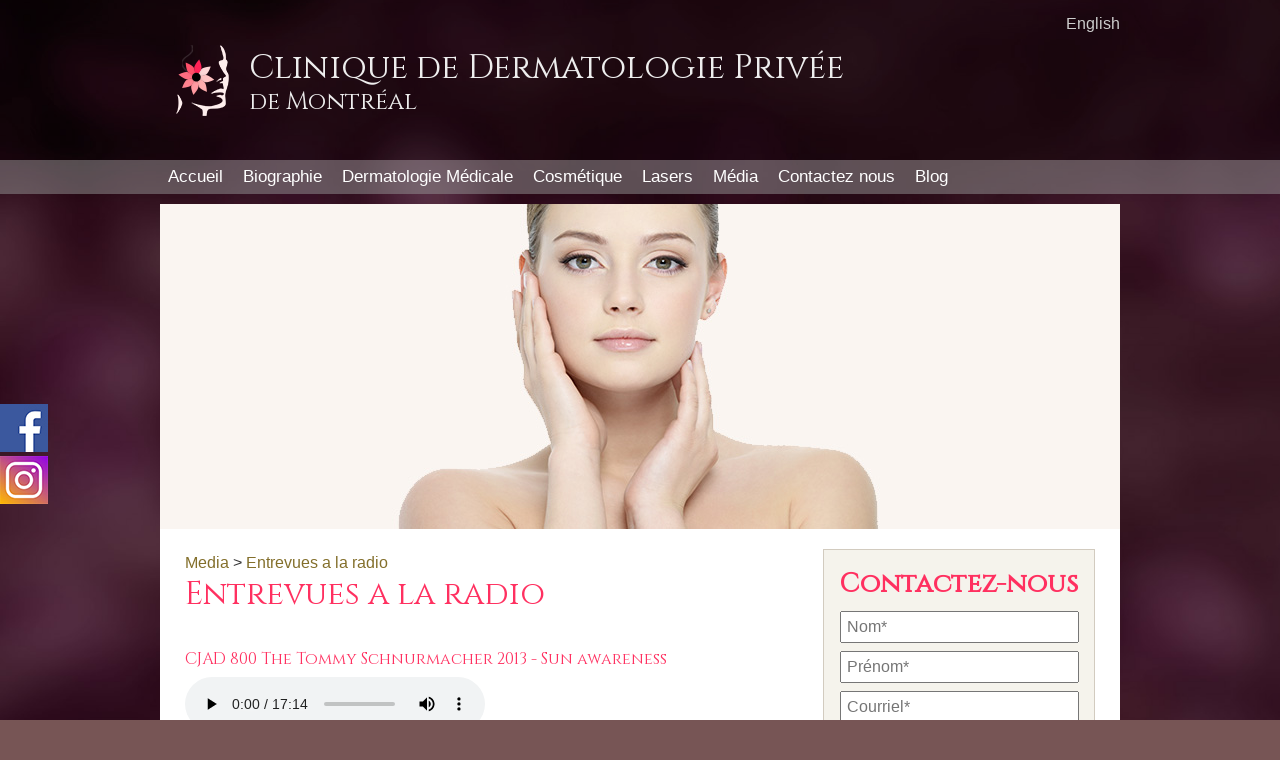

--- FILE ---
content_type: text/html; charset=utf-8
request_url: https://ledermato.com/fr/radio-interviews.aspx
body_size: 9157
content:


<!DOCTYPE html>

<html>
<head><title>
	Clinique de Dermatologie Privée de Montréal
</title><meta http-equiv="Content-type" content="text/html;charset=UTF-8" /><meta name="Author" content="Frontweb Technologies - Montreal" /><meta name="CreatedBy" content="frontweb.ca, Montreal, Quebec, Canada" /><meta name="Classification" content="Business" /><link rel="stylesheet" type="text/css" href="/css/calendar.css" />
    <!--<link type="text/css" href="https://ajax.googleapis.com/ajax/libs/jqueryui/1.10.3/themes/base/jquery-ui.css" rel="stylesheet" />-->
    <link type="text/css" href="https://ajax.googleapis.com/ajax/libs/jqueryui/1/themes/redmond/jquery-ui.css" rel="stylesheet" /><link type="text/css" rel="Stylesheet" href="../css/main.css" /><link rel="shortcut icon" href="/favicon.ico" type="image/x-icon" /><link rel="icon" href="/favicon.ico" type="image/x-icon" />

    <script type="text/javascript" src="/Scripts/calendar.js"></script>
    <script type="text/javascript" src="/Scripts/browser_detect.js"></script>
    <script type="text/javascript" src="/Scripts/tooltip.js"></script>
    <!--<script type="text/javascript" src="Scripts/jquery-1.10.2.min.js"></script>-->
    <script type="text/javascript" src="https://ajax.googleapis.com/ajax/libs/jquery/1.10.2/jquery.min.js"></script>
    <script type="text/javascript" src="https://ajax.googleapis.com/ajax/libs/jqueryui/1.10.3/jquery-ui.min.js"></script>
    <script type="text/javascript" src="/Scripts/jquery.backstretch.min.js"></script>
    <script type="text/javascript" src="/Scripts/js-cookie-master/src/js.cookie.js"></script>
    <script type="text/javascript" src="/Scripts/detectmobilebrowser.js"></script>
    <script src="https://www.google.com/recaptcha/api.js?onload=onloadCallback&render=explicit" async defer></script>

    <script>
        $(document).ready(function () {
            $.backstretch("/images/blurry-bg.jpg");
            $('#floating').portamento();

            //PDF VIEWER
            $("a.select").on('click', function (e) {
                e.preventDefault();
                var href = this.href;
                $("#manual").attr("src", href);
            });
            //$('.full').css({ 'opacity': .7 }); 
            var winH = $(window).height();
            var winW = $(window).width();
            //Set the popup window to center
            $('.pdf_grey').css('left', winW / 2 - 900 / 2);

            $('.full').css({ 'background': 'rgb(0, 0, 0)' });
            $('.full').css({ 'background': 'rgba(0, 0, 0, .7)' });

            $('.select').click(function () {
                $('.pdf_grey').fadeIn('slow');
                $('.full').fadeIn('slow');
                $('.deselect').show();
            });
            $('.deselect').click(function () {
                $('.pdf_grey').fadeOut('slow');
                $('.full').fadeOut('slow');
                $('.deselect').hide();
            });

            $('.zooming').mouseover(function () {
                //moving the div left a bit is completely optional
                //but should have the effect of growing the image from the middle.
                $(this).stop().animate({ "width": "58px" }, 200, 'easeInQuint');
            }).mouseout(function () {
                $(this).stop().animate({ "width": "48px" }, 200, 'easeInQuint');
            });;
        });


        $(document).mouseup(function (e) {
            var container = $(".pdf_grey");
            var bkg = $(".full");
            var deselect = $(".deselect");

            if (container.has(e.target).length === 0) {
                ;
                container.fadeOut('slow');
                deselect.fadeOut('slow');
                bkg.fadeOut('slow');
            }
        });
    </script>
    

    <script type="text/javascript">
        var _gaq = _gaq || []; _gaq.push(['_setAccount', 'UA-25554037-1']);
        _gaq.push(['_setDomainName', 'ledermato.com']);
        _gaq.push(['_setAllowHash', false]);
        _gaq.push(['_setAllowLinker', true]);
        _gaq.push(['_trackPageview']);
        (function () {
            var ga = document.createElement('script');
            ga.type = 'text/javascript';
            ga.async = true;
            ga.src = ('https:' == document.location.protocol ? 'https://ssl' : 'http://www') + '.google-analytics.com/ga.js';
            var s = document.getElementsByTagName('script')[0];
            s.parentNode.insertBefore(ga, s);
        })();
    </script>
    <!-- Facebook Conversion Code for demande rendez-vous -->
    <script>    (function () {
            var _fbq = window._fbq || (window._fbq = []);
            if (!_fbq.loaded) {
                var fbds = document.createElement('script');
                fbds.async = true;
                fbds.src = '//connect.facebook.net/en_US/fbds.js';
                var s = document.getElementsByTagName('script')[0];
                s.parentNode.insertBefore(fbds, s);
                _fbq.loaded = true;
            }
        })();
        window._fbq = window._fbq || [];
        window._fbq.push(['track', '6019004533710', { 'value': '0.00', 'currency': 'CAD' }]);
    </script>
    <noscript>
        <img height="1" width="1" alt="" style="display: none" src="https://www.facebook.com/tr?ev=6019004533710&amp;cd[value]=0.00&amp;cd[currency]=CAD&amp;noscript=1" />
    </noscript>
</head>
<body id="ctl00_masterbody" onload="calendar_init(&#39;fr&#39;)">
    <div class="full">
        <div class="pdf_grey">
            <iframe id="manual" style="border: 1px solid #666CCC" title=" Manual" src="" frameborder="0" scrolling="auto" height="600" width="900"></iframe>
        </div>
    </div>
    <form name="aspnetForm" method="post" action="./radio-interviews.aspx?lang=fr" id="aspnetForm">
<div>
<input type="hidden" name="__EVENTTARGET" id="__EVENTTARGET" value="" />
<input type="hidden" name="__EVENTARGUMENT" id="__EVENTARGUMENT" value="" />
<input type="hidden" name="__VIEWSTATE" id="__VIEWSTATE" value="xdty9xReIM7KFDwS0rkzmB0wUIpsrI0HhV/HAhuS3nUfB/HhoA132M5gTteQAsYx4EA25UwVPdvFwj0Dg6vsQ0Pgiy/gdr8ODJWg/xhfRKbBEhR8xuXD8aH2lnVCMExrfLcSAmtVfngvh8XE2N4ouLhVPNtiNcFFEB2Qlrhw5GswqH3rsYOEd3s0dkM8VXzSExFffUMPdRHf1ogm5WibVob9AGbkzTOPDge/[base64]/qYIM3FtLgSd9BTHG1iow6UYnOIZ7wRD6FvD4vK+2ymH8MT4GoEGdF2phM2ex51SeTImHA/4QVVEyw/Xci9EO/xdHZkvtt0+uxAuI7WFwguFAMpM8OACOOLRld+7QxkHQYPiCifCCNzK4yHVyB+/Eo7tef7qKtGy/+JVdBxcu0HNH2DmAddsOrgs4jXY7XRGc01RbKqCyOWTF2mSV2lxfd4ZqeR9BoJ7egK2biLoI654BCHbp+q/VlF4ZoP6pgY+zFNeYLZ2zcKgng8Mcvf7e7TL+alH/glxSiNEAk690c/6a76tv3WgyvnxSiXG8G8hafqY8UM3KHsCxkujE1p7eRsRASy4VMJgebV3w6ZNGifWCXUsBWcA0gfdW8PeldtnchYFq/ngCuv1jHMSGRUIuIzAt5sPK7j2YM7qy8cdVk1KmI8sgoP3dEnM3Dx1bTV/e1cBSXvIjJPFGpKKBMMRxIduHW6RbJBRXybbbGeF1NStDCThTAXl3JypRqxewi8SEwUTc//GnBUiQRMSKXnn4gW8brE6Y0hhHizAjfQNknISQ474QckQME+FW+8CrYyjBOtEWCv7QksE7hrJ4NIzG4hfALQPKzAFclA5HQlOpYA99hY/R6I1QlaJD1pFV+5ctdFTnf3FqSUa+Vz+vkG/iOuiv0Q5G4VPxVE9thmEDb3kJro0e79M9zRt/WyJgpSJm/nSYwFwB/cHNrACN7IHMVbxPf+SYJi1r/dOIQfriRuhITeNjqXNIS0erB6h0dp2vOSJz1lnRNnX6QpEUAFLMmPIt/y2OBTwGJJiojDLR0eGnOqQ=" />
</div>

<script type="text/javascript">
//<![CDATA[
var theForm = document.forms['aspnetForm'];
if (!theForm) {
    theForm = document.aspnetForm;
}
function __doPostBack(eventTarget, eventArgument) {
    if (!theForm.onsubmit || (theForm.onsubmit() != false)) {
        theForm.__EVENTTARGET.value = eventTarget;
        theForm.__EVENTARGUMENT.value = eventArgument;
        theForm.submit();
    }
}
//]]>
</script>


<script src="/WebResource.axd?d=pynGkmcFUV13He1Qd6_TZONuDopkGnShJLdtz7yIjSoVBEQRPCWjRrlKOLw34X1rONDQbPu-D7PJq74ADEwIBA2&amp;t=638901289900000000" type="text/javascript"></script>


<script src="/ScriptResource.axd?d=D9drwtSJ4hBA6O8UhT6CQiW7db_BF0BT1ToqPrDXM-2reYJUH5YDQ_YVQDOMfJkJF32Q9syIVcMLfJTjyWjIRZaO-jEHOYoOiXdYG2wxU-F5DamFNVhOk3YmbQWuWJljYNxRDy6NjGLtJGDZykDmeBkKxgJ5EI73S0N_kfmcw_s1&amp;t=5c0e0825" type="text/javascript"></script>
<script type="text/javascript">
//<![CDATA[
if (typeof(Sys) === 'undefined') throw new Error('ASP.NET Ajax client-side framework failed to load.');
//]]>
</script>

<script src="/ScriptResource.axd?d=JnUc-DEDOM5KzzVKtsL1teV1CG4Xu00UHC_OPxac2xPtN9DEVHNQlCJpKAMChm3jxt_uhoFiD399V9my0K-4BryCGJPx5ji--eiC9dy7Nad1ewKr6eRY59ApodL4SDXzWxYU0o8pCcFlBmLrG9QwOmvcagEJ6OR2G4B5jUdWIKPTTfhtYoRClXRKaFJ-vLGM0&amp;t=5c0e0825" type="text/javascript"></script>
<div>

	<input type="hidden" name="__VIEWSTATEGENERATOR" id="__VIEWSTATEGENERATOR" value="D68D6B3B" />
	<input type="hidden" name="__EVENTVALIDATION" id="__EVENTVALIDATION" value="1uj3ee2zZG5iMdHQt9F3jKV1wY942CZsCqAmVg37RwKCpQxUmvp25ccK7ru4EIk26Dz7vCfjQu5X2+IWsqiWpz7QlNskvRqfHMRUuMmL0rhAehYjQiS9JikwUS0Tvdpn17CFlzJjtCORoM9llh3ifwJx+AvTR4iHVydiriDmq2lxq2tcKfUbk+2xEft/FQINO/kiiyTcGLSt70NbTf0bCmf4tBiINk1bQaMlPBSvTj/4Ad9atRAKW+5b5DggiLxsJMbkSZINLANuMQe5uKgukA==" />
</div>
        <script type="text/javascript">
//<![CDATA[
Sys.WebForms.PageRequestManager._initialize('ctl00$ScriptManager1', 'aspnetForm', ['tctl00$ContentPlaceHolder1$appointment1$UpdatePanel1',''], [], [], 90, 'ctl00');
//]]>
</script>


        <table id="calendar" class="calendarbody" cellspacing="0" cellpadding="0" style="display: none;" border="0">
            <tbody>
                <tr>
                    <td valign="middle" colspan="7">
                        <!-- Month combo box -->
                        <select id="month" onchange="newCalendar()">
                        </select>
                        <!-- Year combo box -->
                        <select id="year" onchange="newCalendar()">
                        </select>
                    </td>
                </tr>
                <tr class="days" id="trDays">
                </tr>
            </tbody>
            <tbody class="dates" id="dayList" onclick="getDate(event)" valign="middle">
            </tbody>
            <tbody>
                <tr>
                    <td class="today" id="todayday" onclick="getTodayDay()" colspan="5" style='cursor: pointer'></td>
                    <td align="right" colspan="2">
                        <a href="javascript:HideCalendar();"><span id="spnCalClose"></span></a></td>
                </tr>
            </tbody>
        </table>
        <div>
            <div id="banner" class="transblack50">
                <div class="ninesixty">
                    <h1 class="logo">
                        <a href="http://www.ledermato.com">
                            <img src="/images/logo.png" id="ctl00_img_bannerlogo" alt="Clinique de Dermatologie Privée de Montréal" title="Clinique de Dermatologie Privée de Montréal" /></a>
                        <span>
                            Clinique de Dermatologie Privée<span>de Montréal</span></span></h1>
                    <div class="topright">
                        <a id="ctl00_aLang" href="javascript:__doPostBack(&#39;ctl00$aLang&#39;,&#39;&#39;)">
                            English</a>
                    </div>
                </div>
            </div>
            <div id="navwrapper" class="transwhite20">
                <div id="nav" class="ninesixty fr">
                    <a href="/fr/index.aspx">
                        Accueil</a>
                    <a href="/fr/biography.aspx">
                        Biographie</a>
                    <a href="/fr/medical-care.aspx">
                        Dermatologie Médicale</a>
                    <a href="/fr/cosmetic-botox-laser-juvederm-services.aspx">
                        Cosmétique</a>
                    <a href="/fr/lasers.aspx">
                        Lasers</a>
                    <a href="/fr/media.aspx">
                        Média</a>
                    <a href="/fr/contact.aspx">
                        Contactez nous</a>
                    <a href="/blog">
                        Blog</a>
                </div>
            </div>
            

            <div id="floating">
                <a href="https://www.facebook.com/ledermato/">
                    <img src="/images/fb-logo.jpg" class="zooming" /></a><br />
                <a href="https://www.instagram.com/ledermatomtl">
                    <img src="/images/ig-logo.jpg" class="zooming" /></a>
            </div>
            <div id="ctl00_contentwrapper" class="contentwrapper ninesixty">
                
    <div class="stockphoto stockimg_girlstrokingface"></div>
    <div id="mainpane">
    <a href="media.aspx">Media</a> > <a href="radio-interviews.aspx">Entrevues a la radio</a>
        <h1>Entrevues a la radio</h1>
        <br />
        <div>
            <h4>CJAD 800 The Tommy Schnurmacher 2013 - Sun awareness</h4>
            <audio controls>
              <source src="/media/entrevues-a-la-radio/The Tommy Schnurmacher Show Podcast - Friday july 12, 2013.mp3" type="audio/mpeg">
              <source src="/media/entrevues-a-la-radio/The Tommy Schnurmacher Show Podcast - Friday july 12, 2013.ogg" type="audio/ogg">
              <embed height="50" width="400" src="/media/entrevues-a-la-radio/The Tommy Schnurmacher Show Podcast - Friday july 12, 2013.mp3">
            </audio>

            <p></p>
            <h4>CBC Radio One 2012 - Artificial tanning </h4>
            <audio controls>
              <source src="/media/entrevues-a-la-radio/CBC_Radio_One_2012_Artificial_Tanning.mp3" type="audio/mpeg">
              <source src="/media/entrevues-a-la-radio/CBC_Radio_One_2012_Artificial_Tanning.ogg" type="audio/ogg">
              <embed height="50" width="400" src="/media/entrevues-a-la-radio/CBC_Radio_One_2012_Artificial_Tanning.mp3">
            </audio>

            <p></p>
            <h4>Dutrizac 98.5 - Prévention solaire 2009</h4>
            <audio controls>
              <source src="/media/entrevues-a-la-radio/Dutrizac 98.5 Prévention solaire.mp3" type="audio/mpeg">
              <source src="/media/entrevues-a-la-radio/Dutrizac 98.5 Prévention solaire.ogg" type="audio/ogg">
              <embed height="50" width="400" src="/media/entrevues-a-la-radio/Dutrizac 98.5 Prévention solaire.mp3">
            </audio>

            <p></p>
            <h4>Radio Canada Maisonneuve en direct 2011 Rayons UV artificiels</h4>
            <audio controls>
              <source src="/media/entrevues-a-la-radio/MaisonneuveEnDirect201101131108.mp3" type="audio/mpeg">
              <source src="/media/entrevues-a-la-radio/MaisonneuveEnDirect201101131108.ogg" type="audio/ogg">
              <embed height="50" width="400" src="/media/entrevues-a-la-radio/MaisonneuveEnDirect201101131108.mp3">
            </audio>

            <p></p>
            <h4>Paul Arcand - Crèmes Solaires</h4>
            <audio controls>
              <source src="/media/entrevues-a-la-radio/Paul Arcand_Crèmes solaires.mp3" type="audio/mpeg">
              <source src="/media/entrevues-a-la-radio/Paul Arcand_Crèmes solaires.ogg" type="audio/ogg">
              <embed height="50" width="400" src="/media/entrevues-a-la-radio/Paul Arcand_Crèmes solaires.mp3">
            </audio>

            <p></p>
             <h4>Paul Arcand - Beauté Esthétique 1</h4>
             <audio controls>
                  <source src="/media/entrevues-a-la-radio/Paul Arcand_Beauté Esthétique_1.mp3" type="audio/mpeg">
                  <source src="/media/entrevues-a-la-radio/Paul Arcand_Beauté Esthétique_1.ogg" type="audio/ogg">
                  <embed height="50" width="400" src="/media/entrevues-a-la-radio/Paul Arcand_Beauté Esthétique_1.mp3">
             </audio>
             
            <p></p>
             <h4>Paul Arcand - Beauté Esthétique 2</h4>
             <audio controls>
                  <source src="/media/entrevues-a-la-radio/Paul Arcand_Beauté Esthétique_2.mp3" type="audio/mpeg">
                  <source src="/media/entrevues-a-la-radio/Paul Arcand_Beauté Esthétique_2.ogg" type="audio/ogg">
                  <embed height="50" width="400" src="/media/entrevues-a-la-radio/Paul Arcand_Beauté Esthétique_2.mp3">
             </audio>
            
            <p></p>
             <h4>Paul Houde FM 98_5 Rayons UV</h4>
             <audio controls>
                  <source src="/media/entrevues-a-la-radio/Paul Houde FM 98_5 Rayons UV.mp3" type="audio/mpeg">
                  <source src="/media/entrevues-a-la-radio/Paul Houde FM 98_5 Rayons UV.ogg" type="audio/ogg">
                  <embed height="50" width="400" src="/media/entrevues-a-la-radio/Paul Houde FM 98_5 Rayons UV.mp3">
             </audio>
            
            <p></p>
             <h4>Paul Arcand - FM 98.5 Rayons UV</h4>
             <audio controls>
                  <source src="/media/entrevues-a-la-radio/Paul Arcand FM 98_5 Rayons UV.mp3" type="audio/mpeg">
                  <source src="/media/entrevues-a-la-radio/Paul Arcand FM 98_5 Rayons UV.ogg" type="audio/ogg">
                  <embed height="50" width="400" src="/media/entrevues-a-la-radio/Paul Arcand FM 98_5 Rayons UV.mp3">
             </audio>
            
            <p></p>
             <h4>Macadam Tribus - Radio Canada Tatouages</h4>
             <audio controls>
                  <source src="/media/entrevues-a-la-radio/Macadam Tribus Radio Canada Tatouages.mp3" type="audio/mpeg">
                  <source src="/media/entrevues-a-la-radio/Macadam Tribus Radio Canada Tatouages.ogg" type="audio/ogg">
                  <embed height="50" width="400" src="/media/entrevues-a-la-radio/Macadam Tribus Radio Canada Tatouages.mp3">
             </audio>
             
            <p></p>
             <h4>Les années-lumière - Radio Canada Rayons UV</h4>
                <audio controls>
                  <source src="/media/entrevues-a-la-radio/LesAnneeslumiere Radio Canada Rayons UV.mp3" type="audio/mpeg">
                  <source src="/media/entrevues-a-la-radio/LesAnneeslumiere Radio Canada Rayons UV.ogg" type="audio/ogg">
                  <embed height="50" width="400" src="/media/entrevues-a-la-radio/LesAnneeslumiere Radio Canada Rayons UV.mp3">
                </audio>
                
            <p></p>
             <h4>Les années-lumière - Radio Canada Rayons UV</h4>
             <audio controls>
                  <source src="/media/entrevues-a-la-radio/LapresmidiPorteConseil RC Rayons UV artificiels.mp3" type="audio/mpeg">
                  <source src="/media/entrevues-a-la-radio/LapresmidiPorteConseil RC Rayons UV artificiels.ogg" type="audio/ogg">
                  <embed height="50" width="400" src="/media/entrevues-a-la-radio/LapresmidiPorteConseil RC Rayons UV artificiels.mp3">
             </audio>
             
            <p></p>
             <h4>Isabelle Marechal - FM 98_5 Rayons UV</h4>
             <audio controls>
                  <source src="/media/entrevues-a-la-radio/Isabelle Marechal FM 98_5 Rayons UV.mp3" type="audio/mpeg">
                  <source src="/media/entrevues-a-la-radio/Isabelle Marechal FM 98_5 Rayons UV.ogg" type="audio/ogg">
                  <embed height="50" width="400" src="/media/entrevues-a-la-radio/Isabelle Marechal FM 98_5 Rayons UV.mp3">
             </audio>
             
            <p></p>
             <h4>Dutrizac - FM 98_5 Rayons UV artificiels</h4>
             <audio controls>
                  <source src="/media/entrevues-a-la-radio/Dutrizac FM 98_5 Rayons UV artificiels.mp3" type="audio/mpeg">
                  <source src="/media/entrevues-a-la-radio/Dutrizac FM 98_5 Rayons UV artificiels.ogg" type="audio/ogg">
                  <embed height="50" width="400" src="/media/entrevues-a-la-radio/Dutrizac FM 98_5 Rayons UV artificiels.mp3">
             </audio>
             
            <p></p>
             <h4>C'est bien meilleur le matin - Radio Canada Rayons UV artificiels</h4>
             <audio controls>
                  <source src="/media/entrevues-a-la-radio/CestBienMeilleurLeMatin RC Rayons UV artificiels.mp3" type="audio/mpeg">
                  <source src="/media/entrevues-a-la-radio/CestBienMeilleurLeMatin RC Rayons UV artificiels.ogg" type="audio/ogg">
                  <embed height="50" width="400" src="/media/entrevues-a-la-radio/CestBienMeilleurLeMatin RC Rayons UV artificiels.mp3">
             </audio>
             
            <p></p>
            <h4>C'est bien meilleur le matin - Radio Canada Écrans Solaires</h4>
             <audio controls>
                  <source src="/media/entrevues-a-la-radio/CestBienMeilleurLeMatin RC Écrans Solaires.mp3" type="audio/mpeg">
                  <source src="/media/entrevues-a-la-radio/CestBienMeilleurLeMatin RC Écrans Solaires.ogg" type="audio/ogg">
                  <embed height="50" width="400" src="/media/entrevues-a-la-radio/CestBienMeilleurLeMatin RC Écrans Solaires.mp3">
             </audio>
        </div>
    </div>
    <div id="rightpane">
        <div id="rightpanewrapper">
            
<style type="text/css">
    #mc_embed_signup {
        background: #fff;
        clear: left;
        font: 14px Helvetica,Arial,sans-serif;
        width: 297px;
    }

        #mc_embed_signup form {
            display: block;
            position: relative;
            text-align: left;
            padding: 10px 0 10px 3%
        }

        #mc_embed_signup label {
            display: block;
            font-size: 16px;
            padding-bottom: 10px;
            font-weight: bold;
        }

        #mc_embed_signup input.email {
            font-family: "Open Sans","Helvetica Neue",Arial,Helvetica,Verdana,sans-serif;
            font-size: 15px;
            display: block;
            padding: 0 0.4em;
            margin: 0 4% 10px 0;
            min-height: 32px;
            width: 58%;
            min-width: 130px;
            -webkit-border-radius: 3px;
            -moz-border-radius: 3px;
            border-radius: 3px;
        }

        #mc_embed_signup input {
            border: 1px solid #999;
            -webkit-appearance: none;
        }

        #mc_embed_signup .clear {
            clear: none;
            display: inline;
        }

        #mc_embed_signup input.button {
            display: block;
            width: 35%;
            margin: 0 0 10px 0;
            min-width: 90px;
        }

        #mc_embed_signup .button {
            clear: both;
            background-color: #aaa;
            border: 0 none;
            border-radius: 4px;
            letter-spacing: .03em;
            color: #FFFFFF;
            cursor: pointer;
            display: inline-block;
            font-size: 15px;
            height: 32px;
            line-height: 32px;
            margin: 0 5px 10px 0;
            padding: 0;
            text-align: center;
            text-decoration: none;
            vertical-align: top;
            white-space: nowrap;
            width: auto;
            transition: all 0.23s ease-in-out 0s;
        }

</style>
<script type="text/javascript">
    var onloadCallback = function () {
        grecaptcha.render('recaptcha', {
            'sitekey': '6LeLx68UAAAAAPlulppN5syidJmBk4qKH3kAPfJm',
            'size' : 'compact'
        });
    };
</script>
<script>
    $(document).ready(function () {
         $("#ctl00_ContentPlaceHolder1_appointment1_divSubSubject").hide();
        HandleShowingAndHidingAppointmentSubSection();
        /*$(".progress").hide();
        $("#ctl00_ContentPlaceHolder1_appointment1_butSubmit").click(function () {
        $(".progress").show();
        });*/
        if (/Android|webOS|iPhone|iPad|iPod|BlackBerry|IEMobile|Opera Mini/i.test(navigator.userAgent)) {
            $("#ctl00_ContentPlaceHolder1_appointment1_txtPhone1").removeAttr("onmouseover");
            $("#ctl00_ContentPlaceHolder1_appointment1_txtPhone2").removeAttr("onmouseover");
        }
    });
    var parameter = Sys.WebForms.PageRequestManager.getInstance();

    //function HandleShowingAndHidingAppointmentSubSection() {
    //    $("#ctl00_ContentPlaceHolder1_appointment1_drpSubject").change(function () {
    //        $("#ctl00_ContentPlaceHolder1_appointment1_divSubSubject").show();
    //        $("#ctl00_ContentPlaceHolder1_appointment1_divdatetime").hide();
    //        $("#ctl00_ContentPlaceHolder1_appointment1_helpIcon").hide();

    //        if ($("#ctl00_ContentPlaceHolder1_appointment1_drpSubject").val() == "request") {
    //            $("#ctl00_ContentPlaceHolder1_appointment1_helpIcon").show();
    //            $("#ctl00_ContentPlaceHolder1_appointment1_drpSubject").width("205px");
    //        }
    //        else if ($("#ctl00_ContentPlaceHolder1_appointment1_drpSubject").val() == "cancel") {
    //            $("#ctl00_ContentPlaceHolder1_appointment1_divdatetime").slideDown();
    //            $("#ctl00_ContentPlaceHolder1_appointment1_drpSubject").width("230px");
    //        }
    //    });
    //}

    //parameter.add_endRequest(function () {
    //    //jquery code again for working after postback 
    //    HandleShowingAndHidingAppointmentSubSection();
        
    //    if ($("#ctl00_ContentPlaceHolder1_appointment1_drpSubject").val() == null) {
    //        $("#ctl00_ContentPlaceHolder1_appointment1_divdatetime").hide();
    //    }
    //});
</script>
<form id="appointment">
    <div id="ctl00_ContentPlaceHolder1_appointment1_UpdatePanel1">
	
            <div class="greybox">
                <h3>
                    Contactez-nous</h3>
                
                <div id="appointmentform">
                    <div id="ctl00_ContentPlaceHolder1_appointment1_divForm">
                        <table>
                            
                            <tr>
                                <td>
                                    <input name="ctl00$ContentPlaceHolder1$appointment1$txtLName" type="text" id="ctl00_ContentPlaceHolder1_appointment1_txtLName" placeholder="Nom*" />
                                </td>
                            </tr>
                            <tr>
                                <td>
                                    <input name="ctl00$ContentPlaceHolder1$appointment1$txtName" type="text" id="ctl00_ContentPlaceHolder1_appointment1_txtName" placeholder="Prénom*" />
                                </td>
                            </tr>
                            <tr>
                                <td>
                                    <input name="ctl00$ContentPlaceHolder1$appointment1$txtEmail" type="text" id="ctl00_ContentPlaceHolder1_appointment1_txtEmail" placeholder="Courriel*" />
                                </td>
                            </tr>
                            
                            <tr>
                                <td>
                                    <select name="ctl00$ContentPlaceHolder1$appointment1$drpSubject" id="ctl00_ContentPlaceHolder1_appointment1_drpSubject" style="width:207px;">
		<option selected="selected" value="" disabled="" style="display: none">Choisir un sujet*</option>
		<option value="requestinfo">Demande d&#39;information</option>
		<option value="requestfile">Demande de dossier</option>

	</select>
                                    <div id="ctl00_ContentPlaceHolder1_appointment1_helpIcon" class="icon_help" onmouseout="kill()" style="display: none" onmouseover="tt(&#39;Ceci est seulement une demande de rendez-vous et non une confirmation de rendez vous.&lt;br/>Nous vous rejoindrons par courriel lors de nos heures ouvrables pour confirmer votre rendez-vous.&lt;br/>&lt;br/>Notre clinique est hors RAMQ, tous les frais doivent êtres déboursés par le patient.&#39;);"></div>
                                </td>
                            </tr>
                            
                    <caption>
                        
                        <tr>
                            <td>
                                <div id="recaptcha" class="recaptcha">
                                </div>
                                <input type="submit" name="ctl00$ContentPlaceHolder1$appointment1$butSubmit" value="Soumettre" id="ctl00_ContentPlaceHolder1_appointment1_butSubmit" style="font-weight:bold;" />
                                <div class="progress">
                                    <div id="ctl00_ContentPlaceHolder1_appointment1_UpdateProgress1" style="display:none;">
		
                                            <img src="/images/progress.gif" />
                                        
	</div>
                                </div>
                            </td>
                        </tr>
                        </table>
                    </caption>
                    </div>
                    
                    
                </div>
            </div>
        
</div>
    
<iframe src="/mc_fr_slim.html" id="mc_iframe" scrolling="no" frameborder="0" class="foureighty" style="width:272px; height:auto; margin-bottom:25px"></iframe>
 <script>
     if ("fr" == "fr") {
         $("#mc_iframe").attr('src', '/mc_fr_slim.html');
     }
     else
         $("#mc_iframe").attr('src', '/mc_en_slim.html');
    </script>
</form>
        </div>
    </div>
    <div class="clear"></div>

            </div>
            <div id="footer" class="ninesixty transblack70">
                <ul>
                    <li><a href="/fr/index.aspx">
                        Accueil</a></li>
                    <li><a href="/fr/biography.aspx">
                        Biographie</a></li>
                    <li><a href="/fr/medical-care.aspx">
                        Dermatologie Médicale</a></li>
                    <li><a href="/fr/cosmetic-botox-laser-juvederm-services.aspx">
                        Cosmétique</a></li>
                    <li><a href="/fr/lasers.aspx">
                        Lasers</a></li>
                    <li><a href="../contact.aspx?lang=fr&t=1">
                        Tarifs</a></li>
                    
                </ul>
                <ul>
                    <li><a href="/fr/media.aspx">
                        Média</a></li>
                    <li><a href="/fr/tv-interviews.aspx">
                        Entrevues de télévision</a></li>
                    <li><a href="/fr/press-interviews-reviews.aspx">
                        Entrevues presse</a></li>
                    <li><a href="/fr/radio-interviews.aspx">
                        Entrevues a la radio</a></li>
                    <li><a href="/fr/contact.aspx">
                        Contactez nous</a></li>
                    <li><a href="/blog">Blog</a></li>
                </ul>
                <div class="col">
                    <div id="ctl00_disclaimermsg" class="iconwrapper" onmouseout="kill();" onmouseover="tt(&#39;&lt;strong>CE SITE S\&#39;ADRESSE AUX CANADIENS.&lt;/strong>&lt;p>L\&#39;information donnée sur ce site se veut une information générale et en aucun temps ne peut être considérée un substitut pour une consultation en bonne et due forme avec un médecin et s\&#39;adressant à votre situation personnelle. Les photos sur ce site ne représentent pas le résultat que chaque patient peut obtenir. Les résultats varient grandement d\&#39;un patient à l\&#39;autre.&lt;/p>&#39;);">
                        <div class="icon24 warning"></div>
                        Avertissement
                    </div>
                    <!--<div class="sociallinks">
                        <a href="https://www.facebook.com/ledermato/" class="social facebook"></a>
                        <a href="#" class="social twitter"></a>
                        <a href="#" class="social youtube"></a>
                        <a href="http://www.instagram.com/ledermatomtl" class="social instagram"></a>
                    </div>-->
                    <div class="clear"></div>
                    <div class="mcgill-logo">
                        <img src="/images/logo-mcgill.png" alt="McGill University" />
                    </div>
                </div>
                <div class="col address">
                    <div>
                        <div class="icon36 location"></div>
                        <div>
                            1320 GRAHAM, BUREAU 127<br />
                            MONT-ROYAL, QC, H3P 3C8<br />
                            <br />
                            Télécopieur:&nbsp; +1 (514) 344-6654
                        </div>
                    </div>
                </div>
                <div class="clear"></div>
                <div class="copyright">
                    <span class="footer">Copyright &copy;<script type="text/javascript">now = new Date(); document.write(now.getFullYear())</script>
                        - Demirjian</span>
                    <div id="shantwebdesignlink" class="clear">
                        <a href="https://www.frontweb.ca" target="_blank">
                            <img src="https://www.frontweb.ca/images/Made-by-FrontWeb-Technologies-logo.png" alt="Frontweb Technologies" title="Frontweb Technologies" /></a>
                    </div>
                </div>
                <div class="clear"></div>
            </div>
        </div>
    

<script type="text/javascript">
//<![CDATA[
Sys.Application.add_init(function() {
    $create(Sys.UI._UpdateProgress, {"associatedUpdatePanelId":null,"displayAfter":100,"dynamicLayout":true}, null, null, $get("ctl00_ContentPlaceHolder1_appointment1_UpdateProgress1"));
});
//]]>
</script>
</form>
    <!-- Google Code for website Conversion Page -->
    <script type="text/javascript">
        /* <![CDATA[ */
        var google_conversion_id = 1028131993;
        var google_conversion_language = "en";
        var google_conversion_format = "2";
        var google_conversion_color = "ffffff";
        var google_conversion_label = "LKd5CMm0nwcQmZmg6gM";
        var google_conversion_value = 0;
        var google_remarketing_only = false;
     /* ]]> */
    </script>
    <script type="text/javascript" src="//www.googleadservices.com/pagead/conversion.js">
    </script>
    <noscript>
        <div style="display: inline;">
            <img height="1" width="1" style="border-style: none;" alt="" src="//www.googleadservices.com/pagead/conversion/1028131993/?value=0&amp;label=LKd5CMm0nwcQmZmg6gM&amp;guid=ON&amp;script=0" />
        </div>
    </noscript>

    <!-- Go to www.addthis.com/dashboard to customize your tools 
     <script type="text/javascript" src="//s7.addthis.com/js/300/addthis_widget.js#pubid=ra-59cfc97c0d76c183"></script> -->
    <script type="text/javascript" src="/scripts/portamento-min.js"></script>
<script defer src="https://static.cloudflareinsights.com/beacon.min.js/vcd15cbe7772f49c399c6a5babf22c1241717689176015" integrity="sha512-ZpsOmlRQV6y907TI0dKBHq9Md29nnaEIPlkf84rnaERnq6zvWvPUqr2ft8M1aS28oN72PdrCzSjY4U6VaAw1EQ==" data-cf-beacon='{"version":"2024.11.0","token":"35052d74f1a64f718b697e6aada53022","r":1,"server_timing":{"name":{"cfCacheStatus":true,"cfEdge":true,"cfExtPri":true,"cfL4":true,"cfOrigin":true,"cfSpeedBrain":true},"location_startswith":null}}' crossorigin="anonymous"></script>
</body>
</html>


--- FILE ---
content_type: text/html
request_url: https://ledermato.com/mc_fr_slim.html
body_size: 1180
content:
<!DOCTYPE html>
<html>
<head>
    <meta charset="utf-8" />
    <title></title>
    <link type="text/css" rel="Stylesheet" href="css/main.css" />
</head>
<body>
    <!-- Begin MailChimp Signup Form -->
    <link href="//cdn-images.mailchimp.com/embedcode/slim-10_7.css"
          rel="stylesheet" type="text/css" />
    <style type="text/css">
        #mc_embed_signup {
            background: #eee;
            clear: left;
            font: 14px Helvetica,Arial,sans-serif;
            padding: 10px;
        }

            #mc_embed_signup label {
                color: #333;
            }

        #mc-embedded-subscribe {
            width: 210px;
        }

        #mc_embed_signup input.email {
            width: 200px
        }
    </style>
    <div id="mc_embed_signup">
        <form id="mc-embedded-subscribe-form"
              action="http://ledermato.us16.list-manage.com/subscribe/post?u=1a33ee516fa83fb5f9c0b846b&amp;id=986180affc"
              class="validate" method="post" name="mc-embedded-subscribe-form" novalidate=""
              target="_blank">
            <div id="mc_embed_signup_scroll">
                <label for="mce-EMAIL">
                    Joignez-vous à notre bulletin
                </label>
                <input id="mce-EMAIL" class="email" name="EMAIL" placeholder="adresse courriel"
                       required="" type="email" value="" />
                <!-- real people should not fill this in and expect good things - do not remove this or risk form bot signups-->
                <div aria-hidden="true" style="position: absolute; left: -5000px;">
                    <input name="b_1a33ee516fa83fb5f9c0b846b_986180affc" tabindex="-1" type="text"
                           value="" />
                </div>
                <div class="clear">
                    <input id="mc-embedded-subscribe" class="button" name="subscribe" type="submit"
                           value="s’inscrire" />
                </div>
            </div>
        </form>
    </div>

    <!--End mc_embed_signup-->
    <script defer src="https://static.cloudflareinsights.com/beacon.min.js/vcd15cbe7772f49c399c6a5babf22c1241717689176015" integrity="sha512-ZpsOmlRQV6y907TI0dKBHq9Md29nnaEIPlkf84rnaERnq6zvWvPUqr2ft8M1aS28oN72PdrCzSjY4U6VaAw1EQ==" data-cf-beacon='{"version":"2024.11.0","token":"35052d74f1a64f718b697e6aada53022","r":1,"server_timing":{"name":{"cfCacheStatus":true,"cfEdge":true,"cfExtPri":true,"cfL4":true,"cfOrigin":true,"cfSpeedBrain":true},"location_startswith":null}}' crossorigin="anonymous"></script>
</body > </html >


--- FILE ---
content_type: text/html; charset=utf-8
request_url: https://www.google.com/recaptcha/api2/anchor?ar=1&k=6LeLx68UAAAAAPlulppN5syidJmBk4qKH3kAPfJm&co=aHR0cHM6Ly9sZWRlcm1hdG8uY29tOjQ0Mw..&hl=en&v=PoyoqOPhxBO7pBk68S4YbpHZ&size=compact&anchor-ms=20000&execute-ms=30000&cb=ltao5p3huk53
body_size: 49497
content:
<!DOCTYPE HTML><html dir="ltr" lang="en"><head><meta http-equiv="Content-Type" content="text/html; charset=UTF-8">
<meta http-equiv="X-UA-Compatible" content="IE=edge">
<title>reCAPTCHA</title>
<style type="text/css">
/* cyrillic-ext */
@font-face {
  font-family: 'Roboto';
  font-style: normal;
  font-weight: 400;
  font-stretch: 100%;
  src: url(//fonts.gstatic.com/s/roboto/v48/KFO7CnqEu92Fr1ME7kSn66aGLdTylUAMa3GUBHMdazTgWw.woff2) format('woff2');
  unicode-range: U+0460-052F, U+1C80-1C8A, U+20B4, U+2DE0-2DFF, U+A640-A69F, U+FE2E-FE2F;
}
/* cyrillic */
@font-face {
  font-family: 'Roboto';
  font-style: normal;
  font-weight: 400;
  font-stretch: 100%;
  src: url(//fonts.gstatic.com/s/roboto/v48/KFO7CnqEu92Fr1ME7kSn66aGLdTylUAMa3iUBHMdazTgWw.woff2) format('woff2');
  unicode-range: U+0301, U+0400-045F, U+0490-0491, U+04B0-04B1, U+2116;
}
/* greek-ext */
@font-face {
  font-family: 'Roboto';
  font-style: normal;
  font-weight: 400;
  font-stretch: 100%;
  src: url(//fonts.gstatic.com/s/roboto/v48/KFO7CnqEu92Fr1ME7kSn66aGLdTylUAMa3CUBHMdazTgWw.woff2) format('woff2');
  unicode-range: U+1F00-1FFF;
}
/* greek */
@font-face {
  font-family: 'Roboto';
  font-style: normal;
  font-weight: 400;
  font-stretch: 100%;
  src: url(//fonts.gstatic.com/s/roboto/v48/KFO7CnqEu92Fr1ME7kSn66aGLdTylUAMa3-UBHMdazTgWw.woff2) format('woff2');
  unicode-range: U+0370-0377, U+037A-037F, U+0384-038A, U+038C, U+038E-03A1, U+03A3-03FF;
}
/* math */
@font-face {
  font-family: 'Roboto';
  font-style: normal;
  font-weight: 400;
  font-stretch: 100%;
  src: url(//fonts.gstatic.com/s/roboto/v48/KFO7CnqEu92Fr1ME7kSn66aGLdTylUAMawCUBHMdazTgWw.woff2) format('woff2');
  unicode-range: U+0302-0303, U+0305, U+0307-0308, U+0310, U+0312, U+0315, U+031A, U+0326-0327, U+032C, U+032F-0330, U+0332-0333, U+0338, U+033A, U+0346, U+034D, U+0391-03A1, U+03A3-03A9, U+03B1-03C9, U+03D1, U+03D5-03D6, U+03F0-03F1, U+03F4-03F5, U+2016-2017, U+2034-2038, U+203C, U+2040, U+2043, U+2047, U+2050, U+2057, U+205F, U+2070-2071, U+2074-208E, U+2090-209C, U+20D0-20DC, U+20E1, U+20E5-20EF, U+2100-2112, U+2114-2115, U+2117-2121, U+2123-214F, U+2190, U+2192, U+2194-21AE, U+21B0-21E5, U+21F1-21F2, U+21F4-2211, U+2213-2214, U+2216-22FF, U+2308-230B, U+2310, U+2319, U+231C-2321, U+2336-237A, U+237C, U+2395, U+239B-23B7, U+23D0, U+23DC-23E1, U+2474-2475, U+25AF, U+25B3, U+25B7, U+25BD, U+25C1, U+25CA, U+25CC, U+25FB, U+266D-266F, U+27C0-27FF, U+2900-2AFF, U+2B0E-2B11, U+2B30-2B4C, U+2BFE, U+3030, U+FF5B, U+FF5D, U+1D400-1D7FF, U+1EE00-1EEFF;
}
/* symbols */
@font-face {
  font-family: 'Roboto';
  font-style: normal;
  font-weight: 400;
  font-stretch: 100%;
  src: url(//fonts.gstatic.com/s/roboto/v48/KFO7CnqEu92Fr1ME7kSn66aGLdTylUAMaxKUBHMdazTgWw.woff2) format('woff2');
  unicode-range: U+0001-000C, U+000E-001F, U+007F-009F, U+20DD-20E0, U+20E2-20E4, U+2150-218F, U+2190, U+2192, U+2194-2199, U+21AF, U+21E6-21F0, U+21F3, U+2218-2219, U+2299, U+22C4-22C6, U+2300-243F, U+2440-244A, U+2460-24FF, U+25A0-27BF, U+2800-28FF, U+2921-2922, U+2981, U+29BF, U+29EB, U+2B00-2BFF, U+4DC0-4DFF, U+FFF9-FFFB, U+10140-1018E, U+10190-1019C, U+101A0, U+101D0-101FD, U+102E0-102FB, U+10E60-10E7E, U+1D2C0-1D2D3, U+1D2E0-1D37F, U+1F000-1F0FF, U+1F100-1F1AD, U+1F1E6-1F1FF, U+1F30D-1F30F, U+1F315, U+1F31C, U+1F31E, U+1F320-1F32C, U+1F336, U+1F378, U+1F37D, U+1F382, U+1F393-1F39F, U+1F3A7-1F3A8, U+1F3AC-1F3AF, U+1F3C2, U+1F3C4-1F3C6, U+1F3CA-1F3CE, U+1F3D4-1F3E0, U+1F3ED, U+1F3F1-1F3F3, U+1F3F5-1F3F7, U+1F408, U+1F415, U+1F41F, U+1F426, U+1F43F, U+1F441-1F442, U+1F444, U+1F446-1F449, U+1F44C-1F44E, U+1F453, U+1F46A, U+1F47D, U+1F4A3, U+1F4B0, U+1F4B3, U+1F4B9, U+1F4BB, U+1F4BF, U+1F4C8-1F4CB, U+1F4D6, U+1F4DA, U+1F4DF, U+1F4E3-1F4E6, U+1F4EA-1F4ED, U+1F4F7, U+1F4F9-1F4FB, U+1F4FD-1F4FE, U+1F503, U+1F507-1F50B, U+1F50D, U+1F512-1F513, U+1F53E-1F54A, U+1F54F-1F5FA, U+1F610, U+1F650-1F67F, U+1F687, U+1F68D, U+1F691, U+1F694, U+1F698, U+1F6AD, U+1F6B2, U+1F6B9-1F6BA, U+1F6BC, U+1F6C6-1F6CF, U+1F6D3-1F6D7, U+1F6E0-1F6EA, U+1F6F0-1F6F3, U+1F6F7-1F6FC, U+1F700-1F7FF, U+1F800-1F80B, U+1F810-1F847, U+1F850-1F859, U+1F860-1F887, U+1F890-1F8AD, U+1F8B0-1F8BB, U+1F8C0-1F8C1, U+1F900-1F90B, U+1F93B, U+1F946, U+1F984, U+1F996, U+1F9E9, U+1FA00-1FA6F, U+1FA70-1FA7C, U+1FA80-1FA89, U+1FA8F-1FAC6, U+1FACE-1FADC, U+1FADF-1FAE9, U+1FAF0-1FAF8, U+1FB00-1FBFF;
}
/* vietnamese */
@font-face {
  font-family: 'Roboto';
  font-style: normal;
  font-weight: 400;
  font-stretch: 100%;
  src: url(//fonts.gstatic.com/s/roboto/v48/KFO7CnqEu92Fr1ME7kSn66aGLdTylUAMa3OUBHMdazTgWw.woff2) format('woff2');
  unicode-range: U+0102-0103, U+0110-0111, U+0128-0129, U+0168-0169, U+01A0-01A1, U+01AF-01B0, U+0300-0301, U+0303-0304, U+0308-0309, U+0323, U+0329, U+1EA0-1EF9, U+20AB;
}
/* latin-ext */
@font-face {
  font-family: 'Roboto';
  font-style: normal;
  font-weight: 400;
  font-stretch: 100%;
  src: url(//fonts.gstatic.com/s/roboto/v48/KFO7CnqEu92Fr1ME7kSn66aGLdTylUAMa3KUBHMdazTgWw.woff2) format('woff2');
  unicode-range: U+0100-02BA, U+02BD-02C5, U+02C7-02CC, U+02CE-02D7, U+02DD-02FF, U+0304, U+0308, U+0329, U+1D00-1DBF, U+1E00-1E9F, U+1EF2-1EFF, U+2020, U+20A0-20AB, U+20AD-20C0, U+2113, U+2C60-2C7F, U+A720-A7FF;
}
/* latin */
@font-face {
  font-family: 'Roboto';
  font-style: normal;
  font-weight: 400;
  font-stretch: 100%;
  src: url(//fonts.gstatic.com/s/roboto/v48/KFO7CnqEu92Fr1ME7kSn66aGLdTylUAMa3yUBHMdazQ.woff2) format('woff2');
  unicode-range: U+0000-00FF, U+0131, U+0152-0153, U+02BB-02BC, U+02C6, U+02DA, U+02DC, U+0304, U+0308, U+0329, U+2000-206F, U+20AC, U+2122, U+2191, U+2193, U+2212, U+2215, U+FEFF, U+FFFD;
}
/* cyrillic-ext */
@font-face {
  font-family: 'Roboto';
  font-style: normal;
  font-weight: 500;
  font-stretch: 100%;
  src: url(//fonts.gstatic.com/s/roboto/v48/KFO7CnqEu92Fr1ME7kSn66aGLdTylUAMa3GUBHMdazTgWw.woff2) format('woff2');
  unicode-range: U+0460-052F, U+1C80-1C8A, U+20B4, U+2DE0-2DFF, U+A640-A69F, U+FE2E-FE2F;
}
/* cyrillic */
@font-face {
  font-family: 'Roboto';
  font-style: normal;
  font-weight: 500;
  font-stretch: 100%;
  src: url(//fonts.gstatic.com/s/roboto/v48/KFO7CnqEu92Fr1ME7kSn66aGLdTylUAMa3iUBHMdazTgWw.woff2) format('woff2');
  unicode-range: U+0301, U+0400-045F, U+0490-0491, U+04B0-04B1, U+2116;
}
/* greek-ext */
@font-face {
  font-family: 'Roboto';
  font-style: normal;
  font-weight: 500;
  font-stretch: 100%;
  src: url(//fonts.gstatic.com/s/roboto/v48/KFO7CnqEu92Fr1ME7kSn66aGLdTylUAMa3CUBHMdazTgWw.woff2) format('woff2');
  unicode-range: U+1F00-1FFF;
}
/* greek */
@font-face {
  font-family: 'Roboto';
  font-style: normal;
  font-weight: 500;
  font-stretch: 100%;
  src: url(//fonts.gstatic.com/s/roboto/v48/KFO7CnqEu92Fr1ME7kSn66aGLdTylUAMa3-UBHMdazTgWw.woff2) format('woff2');
  unicode-range: U+0370-0377, U+037A-037F, U+0384-038A, U+038C, U+038E-03A1, U+03A3-03FF;
}
/* math */
@font-face {
  font-family: 'Roboto';
  font-style: normal;
  font-weight: 500;
  font-stretch: 100%;
  src: url(//fonts.gstatic.com/s/roboto/v48/KFO7CnqEu92Fr1ME7kSn66aGLdTylUAMawCUBHMdazTgWw.woff2) format('woff2');
  unicode-range: U+0302-0303, U+0305, U+0307-0308, U+0310, U+0312, U+0315, U+031A, U+0326-0327, U+032C, U+032F-0330, U+0332-0333, U+0338, U+033A, U+0346, U+034D, U+0391-03A1, U+03A3-03A9, U+03B1-03C9, U+03D1, U+03D5-03D6, U+03F0-03F1, U+03F4-03F5, U+2016-2017, U+2034-2038, U+203C, U+2040, U+2043, U+2047, U+2050, U+2057, U+205F, U+2070-2071, U+2074-208E, U+2090-209C, U+20D0-20DC, U+20E1, U+20E5-20EF, U+2100-2112, U+2114-2115, U+2117-2121, U+2123-214F, U+2190, U+2192, U+2194-21AE, U+21B0-21E5, U+21F1-21F2, U+21F4-2211, U+2213-2214, U+2216-22FF, U+2308-230B, U+2310, U+2319, U+231C-2321, U+2336-237A, U+237C, U+2395, U+239B-23B7, U+23D0, U+23DC-23E1, U+2474-2475, U+25AF, U+25B3, U+25B7, U+25BD, U+25C1, U+25CA, U+25CC, U+25FB, U+266D-266F, U+27C0-27FF, U+2900-2AFF, U+2B0E-2B11, U+2B30-2B4C, U+2BFE, U+3030, U+FF5B, U+FF5D, U+1D400-1D7FF, U+1EE00-1EEFF;
}
/* symbols */
@font-face {
  font-family: 'Roboto';
  font-style: normal;
  font-weight: 500;
  font-stretch: 100%;
  src: url(//fonts.gstatic.com/s/roboto/v48/KFO7CnqEu92Fr1ME7kSn66aGLdTylUAMaxKUBHMdazTgWw.woff2) format('woff2');
  unicode-range: U+0001-000C, U+000E-001F, U+007F-009F, U+20DD-20E0, U+20E2-20E4, U+2150-218F, U+2190, U+2192, U+2194-2199, U+21AF, U+21E6-21F0, U+21F3, U+2218-2219, U+2299, U+22C4-22C6, U+2300-243F, U+2440-244A, U+2460-24FF, U+25A0-27BF, U+2800-28FF, U+2921-2922, U+2981, U+29BF, U+29EB, U+2B00-2BFF, U+4DC0-4DFF, U+FFF9-FFFB, U+10140-1018E, U+10190-1019C, U+101A0, U+101D0-101FD, U+102E0-102FB, U+10E60-10E7E, U+1D2C0-1D2D3, U+1D2E0-1D37F, U+1F000-1F0FF, U+1F100-1F1AD, U+1F1E6-1F1FF, U+1F30D-1F30F, U+1F315, U+1F31C, U+1F31E, U+1F320-1F32C, U+1F336, U+1F378, U+1F37D, U+1F382, U+1F393-1F39F, U+1F3A7-1F3A8, U+1F3AC-1F3AF, U+1F3C2, U+1F3C4-1F3C6, U+1F3CA-1F3CE, U+1F3D4-1F3E0, U+1F3ED, U+1F3F1-1F3F3, U+1F3F5-1F3F7, U+1F408, U+1F415, U+1F41F, U+1F426, U+1F43F, U+1F441-1F442, U+1F444, U+1F446-1F449, U+1F44C-1F44E, U+1F453, U+1F46A, U+1F47D, U+1F4A3, U+1F4B0, U+1F4B3, U+1F4B9, U+1F4BB, U+1F4BF, U+1F4C8-1F4CB, U+1F4D6, U+1F4DA, U+1F4DF, U+1F4E3-1F4E6, U+1F4EA-1F4ED, U+1F4F7, U+1F4F9-1F4FB, U+1F4FD-1F4FE, U+1F503, U+1F507-1F50B, U+1F50D, U+1F512-1F513, U+1F53E-1F54A, U+1F54F-1F5FA, U+1F610, U+1F650-1F67F, U+1F687, U+1F68D, U+1F691, U+1F694, U+1F698, U+1F6AD, U+1F6B2, U+1F6B9-1F6BA, U+1F6BC, U+1F6C6-1F6CF, U+1F6D3-1F6D7, U+1F6E0-1F6EA, U+1F6F0-1F6F3, U+1F6F7-1F6FC, U+1F700-1F7FF, U+1F800-1F80B, U+1F810-1F847, U+1F850-1F859, U+1F860-1F887, U+1F890-1F8AD, U+1F8B0-1F8BB, U+1F8C0-1F8C1, U+1F900-1F90B, U+1F93B, U+1F946, U+1F984, U+1F996, U+1F9E9, U+1FA00-1FA6F, U+1FA70-1FA7C, U+1FA80-1FA89, U+1FA8F-1FAC6, U+1FACE-1FADC, U+1FADF-1FAE9, U+1FAF0-1FAF8, U+1FB00-1FBFF;
}
/* vietnamese */
@font-face {
  font-family: 'Roboto';
  font-style: normal;
  font-weight: 500;
  font-stretch: 100%;
  src: url(//fonts.gstatic.com/s/roboto/v48/KFO7CnqEu92Fr1ME7kSn66aGLdTylUAMa3OUBHMdazTgWw.woff2) format('woff2');
  unicode-range: U+0102-0103, U+0110-0111, U+0128-0129, U+0168-0169, U+01A0-01A1, U+01AF-01B0, U+0300-0301, U+0303-0304, U+0308-0309, U+0323, U+0329, U+1EA0-1EF9, U+20AB;
}
/* latin-ext */
@font-face {
  font-family: 'Roboto';
  font-style: normal;
  font-weight: 500;
  font-stretch: 100%;
  src: url(//fonts.gstatic.com/s/roboto/v48/KFO7CnqEu92Fr1ME7kSn66aGLdTylUAMa3KUBHMdazTgWw.woff2) format('woff2');
  unicode-range: U+0100-02BA, U+02BD-02C5, U+02C7-02CC, U+02CE-02D7, U+02DD-02FF, U+0304, U+0308, U+0329, U+1D00-1DBF, U+1E00-1E9F, U+1EF2-1EFF, U+2020, U+20A0-20AB, U+20AD-20C0, U+2113, U+2C60-2C7F, U+A720-A7FF;
}
/* latin */
@font-face {
  font-family: 'Roboto';
  font-style: normal;
  font-weight: 500;
  font-stretch: 100%;
  src: url(//fonts.gstatic.com/s/roboto/v48/KFO7CnqEu92Fr1ME7kSn66aGLdTylUAMa3yUBHMdazQ.woff2) format('woff2');
  unicode-range: U+0000-00FF, U+0131, U+0152-0153, U+02BB-02BC, U+02C6, U+02DA, U+02DC, U+0304, U+0308, U+0329, U+2000-206F, U+20AC, U+2122, U+2191, U+2193, U+2212, U+2215, U+FEFF, U+FFFD;
}
/* cyrillic-ext */
@font-face {
  font-family: 'Roboto';
  font-style: normal;
  font-weight: 900;
  font-stretch: 100%;
  src: url(//fonts.gstatic.com/s/roboto/v48/KFO7CnqEu92Fr1ME7kSn66aGLdTylUAMa3GUBHMdazTgWw.woff2) format('woff2');
  unicode-range: U+0460-052F, U+1C80-1C8A, U+20B4, U+2DE0-2DFF, U+A640-A69F, U+FE2E-FE2F;
}
/* cyrillic */
@font-face {
  font-family: 'Roboto';
  font-style: normal;
  font-weight: 900;
  font-stretch: 100%;
  src: url(//fonts.gstatic.com/s/roboto/v48/KFO7CnqEu92Fr1ME7kSn66aGLdTylUAMa3iUBHMdazTgWw.woff2) format('woff2');
  unicode-range: U+0301, U+0400-045F, U+0490-0491, U+04B0-04B1, U+2116;
}
/* greek-ext */
@font-face {
  font-family: 'Roboto';
  font-style: normal;
  font-weight: 900;
  font-stretch: 100%;
  src: url(//fonts.gstatic.com/s/roboto/v48/KFO7CnqEu92Fr1ME7kSn66aGLdTylUAMa3CUBHMdazTgWw.woff2) format('woff2');
  unicode-range: U+1F00-1FFF;
}
/* greek */
@font-face {
  font-family: 'Roboto';
  font-style: normal;
  font-weight: 900;
  font-stretch: 100%;
  src: url(//fonts.gstatic.com/s/roboto/v48/KFO7CnqEu92Fr1ME7kSn66aGLdTylUAMa3-UBHMdazTgWw.woff2) format('woff2');
  unicode-range: U+0370-0377, U+037A-037F, U+0384-038A, U+038C, U+038E-03A1, U+03A3-03FF;
}
/* math */
@font-face {
  font-family: 'Roboto';
  font-style: normal;
  font-weight: 900;
  font-stretch: 100%;
  src: url(//fonts.gstatic.com/s/roboto/v48/KFO7CnqEu92Fr1ME7kSn66aGLdTylUAMawCUBHMdazTgWw.woff2) format('woff2');
  unicode-range: U+0302-0303, U+0305, U+0307-0308, U+0310, U+0312, U+0315, U+031A, U+0326-0327, U+032C, U+032F-0330, U+0332-0333, U+0338, U+033A, U+0346, U+034D, U+0391-03A1, U+03A3-03A9, U+03B1-03C9, U+03D1, U+03D5-03D6, U+03F0-03F1, U+03F4-03F5, U+2016-2017, U+2034-2038, U+203C, U+2040, U+2043, U+2047, U+2050, U+2057, U+205F, U+2070-2071, U+2074-208E, U+2090-209C, U+20D0-20DC, U+20E1, U+20E5-20EF, U+2100-2112, U+2114-2115, U+2117-2121, U+2123-214F, U+2190, U+2192, U+2194-21AE, U+21B0-21E5, U+21F1-21F2, U+21F4-2211, U+2213-2214, U+2216-22FF, U+2308-230B, U+2310, U+2319, U+231C-2321, U+2336-237A, U+237C, U+2395, U+239B-23B7, U+23D0, U+23DC-23E1, U+2474-2475, U+25AF, U+25B3, U+25B7, U+25BD, U+25C1, U+25CA, U+25CC, U+25FB, U+266D-266F, U+27C0-27FF, U+2900-2AFF, U+2B0E-2B11, U+2B30-2B4C, U+2BFE, U+3030, U+FF5B, U+FF5D, U+1D400-1D7FF, U+1EE00-1EEFF;
}
/* symbols */
@font-face {
  font-family: 'Roboto';
  font-style: normal;
  font-weight: 900;
  font-stretch: 100%;
  src: url(//fonts.gstatic.com/s/roboto/v48/KFO7CnqEu92Fr1ME7kSn66aGLdTylUAMaxKUBHMdazTgWw.woff2) format('woff2');
  unicode-range: U+0001-000C, U+000E-001F, U+007F-009F, U+20DD-20E0, U+20E2-20E4, U+2150-218F, U+2190, U+2192, U+2194-2199, U+21AF, U+21E6-21F0, U+21F3, U+2218-2219, U+2299, U+22C4-22C6, U+2300-243F, U+2440-244A, U+2460-24FF, U+25A0-27BF, U+2800-28FF, U+2921-2922, U+2981, U+29BF, U+29EB, U+2B00-2BFF, U+4DC0-4DFF, U+FFF9-FFFB, U+10140-1018E, U+10190-1019C, U+101A0, U+101D0-101FD, U+102E0-102FB, U+10E60-10E7E, U+1D2C0-1D2D3, U+1D2E0-1D37F, U+1F000-1F0FF, U+1F100-1F1AD, U+1F1E6-1F1FF, U+1F30D-1F30F, U+1F315, U+1F31C, U+1F31E, U+1F320-1F32C, U+1F336, U+1F378, U+1F37D, U+1F382, U+1F393-1F39F, U+1F3A7-1F3A8, U+1F3AC-1F3AF, U+1F3C2, U+1F3C4-1F3C6, U+1F3CA-1F3CE, U+1F3D4-1F3E0, U+1F3ED, U+1F3F1-1F3F3, U+1F3F5-1F3F7, U+1F408, U+1F415, U+1F41F, U+1F426, U+1F43F, U+1F441-1F442, U+1F444, U+1F446-1F449, U+1F44C-1F44E, U+1F453, U+1F46A, U+1F47D, U+1F4A3, U+1F4B0, U+1F4B3, U+1F4B9, U+1F4BB, U+1F4BF, U+1F4C8-1F4CB, U+1F4D6, U+1F4DA, U+1F4DF, U+1F4E3-1F4E6, U+1F4EA-1F4ED, U+1F4F7, U+1F4F9-1F4FB, U+1F4FD-1F4FE, U+1F503, U+1F507-1F50B, U+1F50D, U+1F512-1F513, U+1F53E-1F54A, U+1F54F-1F5FA, U+1F610, U+1F650-1F67F, U+1F687, U+1F68D, U+1F691, U+1F694, U+1F698, U+1F6AD, U+1F6B2, U+1F6B9-1F6BA, U+1F6BC, U+1F6C6-1F6CF, U+1F6D3-1F6D7, U+1F6E0-1F6EA, U+1F6F0-1F6F3, U+1F6F7-1F6FC, U+1F700-1F7FF, U+1F800-1F80B, U+1F810-1F847, U+1F850-1F859, U+1F860-1F887, U+1F890-1F8AD, U+1F8B0-1F8BB, U+1F8C0-1F8C1, U+1F900-1F90B, U+1F93B, U+1F946, U+1F984, U+1F996, U+1F9E9, U+1FA00-1FA6F, U+1FA70-1FA7C, U+1FA80-1FA89, U+1FA8F-1FAC6, U+1FACE-1FADC, U+1FADF-1FAE9, U+1FAF0-1FAF8, U+1FB00-1FBFF;
}
/* vietnamese */
@font-face {
  font-family: 'Roboto';
  font-style: normal;
  font-weight: 900;
  font-stretch: 100%;
  src: url(//fonts.gstatic.com/s/roboto/v48/KFO7CnqEu92Fr1ME7kSn66aGLdTylUAMa3OUBHMdazTgWw.woff2) format('woff2');
  unicode-range: U+0102-0103, U+0110-0111, U+0128-0129, U+0168-0169, U+01A0-01A1, U+01AF-01B0, U+0300-0301, U+0303-0304, U+0308-0309, U+0323, U+0329, U+1EA0-1EF9, U+20AB;
}
/* latin-ext */
@font-face {
  font-family: 'Roboto';
  font-style: normal;
  font-weight: 900;
  font-stretch: 100%;
  src: url(//fonts.gstatic.com/s/roboto/v48/KFO7CnqEu92Fr1ME7kSn66aGLdTylUAMa3KUBHMdazTgWw.woff2) format('woff2');
  unicode-range: U+0100-02BA, U+02BD-02C5, U+02C7-02CC, U+02CE-02D7, U+02DD-02FF, U+0304, U+0308, U+0329, U+1D00-1DBF, U+1E00-1E9F, U+1EF2-1EFF, U+2020, U+20A0-20AB, U+20AD-20C0, U+2113, U+2C60-2C7F, U+A720-A7FF;
}
/* latin */
@font-face {
  font-family: 'Roboto';
  font-style: normal;
  font-weight: 900;
  font-stretch: 100%;
  src: url(//fonts.gstatic.com/s/roboto/v48/KFO7CnqEu92Fr1ME7kSn66aGLdTylUAMa3yUBHMdazQ.woff2) format('woff2');
  unicode-range: U+0000-00FF, U+0131, U+0152-0153, U+02BB-02BC, U+02C6, U+02DA, U+02DC, U+0304, U+0308, U+0329, U+2000-206F, U+20AC, U+2122, U+2191, U+2193, U+2212, U+2215, U+FEFF, U+FFFD;
}

</style>
<link rel="stylesheet" type="text/css" href="https://www.gstatic.com/recaptcha/releases/PoyoqOPhxBO7pBk68S4YbpHZ/styles__ltr.css">
<script nonce="MX1ottDSVkOW4qpVRiHS-Q" type="text/javascript">window['__recaptcha_api'] = 'https://www.google.com/recaptcha/api2/';</script>
<script type="text/javascript" src="https://www.gstatic.com/recaptcha/releases/PoyoqOPhxBO7pBk68S4YbpHZ/recaptcha__en.js" nonce="MX1ottDSVkOW4qpVRiHS-Q">
      
    </script></head>
<body><div id="rc-anchor-alert" class="rc-anchor-alert"></div>
<input type="hidden" id="recaptcha-token" value="[base64]">
<script type="text/javascript" nonce="MX1ottDSVkOW4qpVRiHS-Q">
      recaptcha.anchor.Main.init("[\x22ainput\x22,[\x22bgdata\x22,\x22\x22,\[base64]/[base64]/[base64]/[base64]/[base64]/UltsKytdPUU6KEU8MjA0OD9SW2wrK109RT4+NnwxOTI6KChFJjY0NTEyKT09NTUyOTYmJk0rMTxjLmxlbmd0aCYmKGMuY2hhckNvZGVBdChNKzEpJjY0NTEyKT09NTYzMjA/[base64]/[base64]/[base64]/[base64]/[base64]/[base64]/[base64]\x22,\[base64]\\u003d\\u003d\x22,\[base64]/wpfCkAnDmjwdSMKbQ09/WCUQDsKqZUdXLsOFIMO4YFzDj8OoU2HDmMKTwpRNdUPCrcK8wrjDpmXDt23DhExOw7fCqcKqMsOKVMKyYU3DpcOrfsOHwpLCjArCqRZEwqLCvsK2w4XChWPDjAfDhsOQLsKMBUJlN8KPw4XDusK0woU5w7fDocOidsO5w7Bwwow8YT/DhcKhw5YhXxBtwoJSDQjCqy7Cgi3ChBlew7oNXsKQwonDohprwqF0OVvDhTrCl8KaJ1Fzw7UdVMKhwoweRMKRw60oB13CgErDvBB1wrfDqMKow6EYw4d9DAXDrMOTw73DiRM4wrrCkD/DkcOTGmdSw6d1MsOAw5BJFMOCTMK7RsKvwpLCqcK5wr00BMKQw7sfGQXCmxENJHvDnT1Va8KxJMOyNggPw4hXwoTDlMOBS8OTw7jDjcOEfMOVb8O8VMKRwqnDmFfDsgYNYwE8wpvCucKhNcKvw57Cr8K3NmM1VVNyAMOYQ1vDssOuJF/Cp3QnfcKWwqjDqMOmw4pRdcKWHcKCwoUww5gjaxbCpMO2w57Cp8Kibz4hw7Q2w5DCl8KwcsKqNsOBccKLHMKFM3YtwrstVUUpFj7Cp3hlw5zDmDdVwq9LLyZ6YcOQGMKEwo8/GcK8NQ8jwrsIf8O1w40gQsO1w5lFw5E0CC/Dg8O+w7J3C8Kkw7pIecOJSwLCnVXCqlfCoBrCjg7CgTtrQ8OXbcOow4EXORgADsKkwrjCjyYrU8KIw490DcKUDcOFwp4Twpc9wqQ+w4fDt0TCqMOHeMKCH8O2Bi/[base64]/DsHI0wpRpw6vDp1tqf8KKw73DpcOBF8Kmw4xBImUXOcOawoHChBrDijDClMOmQU1RwqoZwrJ3ecKCdC7ChsOhw6DCgSXCnG5kw4fDs33DlSrCriFRwr/DucOmwrkIw5checKGCHTCq8KOJ8OFwo3Dpy8Owp/DrsKkDykSYcOvJGgxXsOda2fDo8KNw5XDlk9QOysqw5rCjsOLw4pwwr3DsVTCsSZSw6LCvgdowrYWQgYrcEvCscKxw4/CocKPwqRoNwfCkghvwr9uCMKhQ8KRwpTCuyIwWGHCvXHDslo5w4ILw4/Dnh92SnVRDcKCw75Tw45yw6gdwqTDugjCvD3CsMKiwpfCpzkJUMK/[base64]/AhBjwoZXw78aQsKfScOXw4DDmhfCsAtcdkzDigTCucKADcK7Sw0dw68lcDDCuHh/wrEGw5HDn8OnHmTCi2PDv8OUYMKiZMO3w6wbWcOKOcKOdk/[base64]/DjsKoRsKJw43Cj03ClUHDrSxnwpJow5Unwr5lO8OOw6nDqMOIJ8KQwp/CnyLDoMKXcMKBwrrCpcOuw4LCrsOHw6BwwogMwoIkWAXDgQfDki1WV8K1bcObasKtwqPCh1huw64Ka1DDlkcZwo0UUyHDoMKLw53DlMKOwqLCgAYYw6fDosKTBsOAwoxuw7ZuasKmw7BLZ8KZwoLDjQfCm8OPw7nDgTwkPMOMwqNOPWvDhcKbLh/CmcOtPAYtfWDCllvDqW9Cw4IpT8OaecOhw7HCv8K8IWDDnsO/wqHDrcKQw7tcw5J1YsKxwpTCssKgw6rDs2LCgsKpJCleSV7DvMOtwpAzLwI6wp/[base64]/Ds8Ovw57CrMKyaHUAXcOjIMOmwqwqwrgZU1/Do8OBwqogwqjCuV/CsH3DucKHZMKgQTYbOMOywqtXwpHCgxLDu8OlWsOdcSrDoMKJVsKBw74QdyEeIWRmasOcV0TCnMOxXcOpw5DDvMOCB8O6w5NAwrDCrMKsw6caw7oHE8O0cyxVwqtsHsOyw45jwoENwrrDp8Klwo/CnizDhMKsbcK+C2p3W2l0AMOlXcO+wpB7w53DosKuwpzCiMKNw5jCt157fCkQNCtieSNvw7TCksKeE8OhbTnCpUfDsMOewqzDnAPCoMK5w5BYUx3DrAl/w5B/L8O6w7kowpdnL27DrsOHSMOfwqhMRRMyw5XCpsOlMCLCvMKjw5PDrVjDmsK6Ljs5wpFXw78wR8OmwowGbnHCgzh+w5cnZ8KgfjDClyHCpBPCk3UZCsKscsOQQcOJKsKHY8OHw45QFG0uZg/[base64]/Cm8OPw5BewpdtKMOJEMKTPMOQwrXDhcKuw7zCmGDCjhjDicOdRMKUw7HChMKFfcKmwowJRiDCuy7DgWd5wp/CuFVew43Dt8OVCMOVfsOTGgzDoUnDicOPOsOWwolxw7LCj8K/[base64]/TMKDwqRXwpfCiQd9O8KEwoXCg8Opw5scwpPDrwXDtlsACTgVdWfDhcO0w6JtXmsZw43DjMK2w7TCpWnCocOZRSkdwrnDg0cNFcKpwq/DkcOAcsOeKcOOwoHDtX8GG2vDqTjDtsO3wprDmAbCisOlJGbCosKMw795QnPCtzTDog/DmXXCugk1wrLDo0YKMzE5asOseBYdBD3CusKNHHA2ZMKcHsOfwq1fw7BPWMKtXF0Mwq/CvcKXOT7DpcK0HMOqwrJuwrwrdgZYwpfChCTDvANyw7Vjw6sxBsO0wptGSnDCnMK/QHwqw77DlMKew4zDpsOCwoHDmHfDpj7CkFHDh2rDrMKSfETCqFMQBcKyw5Jaw7TCjVnDu8O9PWTDnXHDocOUcMOpJcKZwq3CnVsGw4cbwpcUGMKGw4lMwrjDuDbDgMK9MkTCjisQRMOrFGXDogpmHR5MWcK4w6vCu8Osw5x/cG/CksKxRSxLw6sFLlvDnkDCjMKRWsOkdMOvXcKMw4rClgjDv3TCvMKAw74Zw5dgGMKMwqjCsFzDjUbDpU3Dvk/[base64]/Cg8KNI8OeUnlCZAnDsMO6w6jDoUTCgT7Dr8Ocwr43EsOMwpnDohvCmCoSw6x+DMK2w5rCvsKpw5bCg8OJSSTDgMOqCBDCvitePMOlw40KIF52JDY3w6B2w6U4SGYhwpbDmMOCcWzClz4Gb8OlMkXDhsKBfsOVw5ZpCSbDhMK/RQ/Cs8KaGxg/ecOIPMK6NsKOw7LCt8OJw55Rf8ONAcOXw4AIFk3DssKCLgHCrTh7w6UDw4h0S3HDmnMhwp0AcUDCrCDCncKewq1Bw7VVP8KTMsKKT8OVYsOww5zDi8OewobCpnJGwoQ4KFM7YhEwWsKga8KecsOLUMOrIw8mwotDwq/CosK4NcObUMOxwrt/[base64]/MTvDpRnDk3JBwpNXw4YKw6Z5w7PDinvDm8KtwqbDu8KadiJhw7zDnBXDkMKBwpbCmQPCimgGV1pOw5HColXCrllQd8OuIMOTw6MracOSwpPClcOuNcO6KQlOGSRfUcOfQ8OKwp9ZHh7CgMOswpJxOTJZwp0kDhDDk2bCjFITw7PDtMKmKCrCjR0PXMOOPsORw7jDmyk/woVnw7XCjV9EUcOkw4vCq8KNwovDhsKdwrp6IsKdwq43wo/CkD5WV1knIMKAwrHDlMONwpnCssOpLn0iOUxtJMK2wrlnwrVcworDlMO1w77Dtnwpw7R1woDDq8OKw5bDkcKuJR03wq0aDT8ewprDnSNIwrt9wqrDhMKrwpZzGHAeZMOCw4hmwoQ8FS5ZWsOGw74bT2QwNArCiTHDr0JBw4HCnBjDpcOqIUNqfcK8w7/[base64]/CpsO2wp4LwqLCjgLDuHd4w4LDoGfCuAvDg8OOc8K0wo/DnXsrJ27Dn0gfBsKSWcOJUUErA2PCoVITdmvCjjggw4oqwozCqsOWbsOdwpzCo8O7wqTCp3RePcKoWkfDsRwxw7bCosKiVl9dYsKLwpI4w6okKA/DhMK/f8K8TgTCix/DuMKHw7dvNlEFa09Kw7t1wqRQwrHCm8KGwpPCrhrDrCNLacOdwpogMUXDocOkwosRIg1uw6MrXMKaLRDCiwNvw6/Dvj7DollgfHEVJTzDsQIuwrfDs8KtDx1wHsK8wp5PWMKawrTDlEIZRHYCfMOmQMKHwr/Di8Orwoosw7PCn1XDusKuw4gGwoxvwrEhZVLDpQ0rw4bCsnfDvMKLUMOkwqg4wpTCvMKkQ8OgRMKKw4Vkdm3CgxJ/[base64]/w6knPMO1woxGw4p5wrPDkBjCsnjCoMOVwpHCocKOwpnCvgbDicKRw53Dq8K0YsO2YjUnKEY0EQfDlQc+w4/CmSHCoMOFYVJResKxClbDvBnCkkfCsMObK8KMRxnDqcKRRD3CgcOWI8Odd1vCgwLDuSTDjEt/fsKbwrNiw4DCusK8w4XCjn/Dtk9OPFJSOkhiScKhNU9iw4PDkMK7CGU1XsO0IApVwqzDsMOkwpVpw6zDinjDrWbCtcOXB3/DrH47VkpQIlofw5kKw5/ClCLDusOzwqHClUBTwrvCoFkpw4bCkygDEQLCrnnDmsKjw75yw6XCscO6wqbDo8KUw7JhTioNA8KyO2YSwonCncORLsOOJcOXRcOrw63CoyE+LMOkf8OUwrh/[base64]/wp/DscK8w6HDgRFPBHNZwr5MRsK0w6UHwr/DtmnDhjvDrUpiRyrCoMKcw4nDj8OrBAzDq1TCoVfDnx/[base64]/DtxYowp1Uw7p3acK/PcKNwqPDv3Zuw5cwwrXDjggqwojDo8K6cgbDmsO9OMOvCwIUC1nCvhNkwrDDncO8WsKTwojCvsOVIC4tw7Flwr86XsO7I8KuPDgqO8OFTFMvw5oqMsOEwp/CoHg7C8KIYMO1dcKCw6IEw59mwrbDhsOvw6vCpQcJAEXCssKzwoEGwqc2Ah3DikXDtMOWAFvDvsKdw4vDvcOkw47Dojg1clFCw5VXwrrDu8KZwqsuS8Ozw5XDnVhtwp/Cm0fDlAbDk8Kmw6cXwp0PWEFowoZoHMKRwrIKT0HCqFPCjGh/w5JRw5Q4H2jDiEPDpMKbwr07K8Kewq/DoMK4YicEw6dnURMyw7o/FsKtw45wwqZewpJzCcKdIsKhw6M9ci0UEzPCt2FoLWPCrMKFFsK5OMOQLMKdBk0Hw4IbKjzDiC/[base64]/XHDCuCnDqi1cPnNCwrFgwp/CihB5wqhAw6lMADbCpsOwEsOUwo3CtnIzeS9MFhXDjsOTw7bDrcKew4YJasOnbDJ1w5DDjVJnw4/Dj8O+NXTDu8Kow5IFDUDCtzZUw6oOwrHDnE90asOMZkxHw58uK8KDwqcnwqlgU8KDQsOyw4AkPVLDpADDq8KtAcObDcKRD8OGw4zClsKAwo1gw5bDs185w7DDjA/CrntOw6wZLcK+KBrCrcOWwrXDhsOoaMKjU8KPJkYWw4J8wrsVK8Oxw5zCi0XDiT5/[base64]/CjcO7wrXDrVjDqlXDvMKxCHdgwpDDlcKQw5LDnMO/TsK1wqkrbT/[base64]/CgMOEwpYOVsKXwpFTFw8OwoQSwqclJcO0worDj23DusKXw6vCrcO/[base64]/Co8KpY8OBTnvCiC3Ct8KTK8O6wpbDhRUpTjAfwpLDj8Kkw6LDtcOMw7/DhcKwYiZxw7/Dkn3Dg8KywowEY0fCicOCZhhjwr7DnMK4w4Ulw73Dsg4rw4g/woxqbW7ClAUDw5LDlcOxDsK9w7NCPBUwPAPCr8KWEFnCjsO/[base64]/J8OWw4jDscK8MsOIwpfCpMOyw40Qw40lw5s4U8KKRTxywqPDgcOIwqzDg8OBwoXDsXvDuXHDgcODw6FHwpDCssKOT8K/wqNqUsOAw5jCmR0jXMK9wqU2w5cKwpjDs8O/woBgG8O+dcK5wp3CihjClXLDtUx/RSM5GnHCnMOMH8OtJn9PNVfDkSx4LSAew6QcI2fDsno6MVvCsDdzw4ItwrpdZsOAecKFw5DDqMOVdsKvw6UQJDQBScKLwrrCoMOkwoEZw6t/w5LDrsO1fMOnwpsJFcKmwr0Zw6DCpcObw5tvAsKFGMKneMO7w5Ryw7drw5lcw6nCjHU4w6jCucKYw6JYKcK3cB/CtcK0cwLCilbDucOkwpzDigkvw6/CgsOTVsKtecKewrRxdVckwqrDh8OtwrJMchjDosOQwpjCsWJsw7jDk8OEC3fDnMOAGj/CisO6MyTCmQofwqTCkHvDmE10w6ZhQMKPOkdzwqHCu8OSw6vCqcKKwrHDoH9NLcKZw47CtsKaPRBAw4DCrEJcw5zCnGFSw4DDkcOkFj/[base64]/w4hzw6DCrcKrw7hrdMOKwqDCgxDDiDrDqgN4VjjCjG0bUw88w7tJKsOyRgcnf0/DuMOCw51/w4tdw5XDvyTDuWjDisKbw6XCr8KKwqoCJsOJfsOvAHd/[base64]/CjldSwoPDnnxLUsK0wpXCkcKEwqdpw7xJworDsMKUwrvCkMOKFMKJw7fDssO0wqsjTj3Cl8KQw5/CisOwD2zDkMOzwprDosKOD0rDgS8jwo93G8Kiw73DsQhEw4I/CcK/LXp8USltworDmkQBJsOhU8K3e0UFVWZrNMOjw6/Cm8K3VMKGPSRsAGPDvj0WaSvDs8KdwpfClEHDt2PCq8OLwrTCsD/DvBzCucKRFsK1JMKZwonCqcOiN8KtVcOBw5bDghXCqX/[base64]/DicOYw4JdY8KRb8OXOsO3w4XCgkHCvcOWKSbDsHnCn3oqwq/Cv8KCNsO/wrEdwocZPUEhwq0jC8ONwpUgZlktwqlzwrLCiULDjMKIHGU0w6HChQx4H8OCwqnDmcOawprCniPDncKPZmtewrPClzNOPMORw5lzwqHCh8Oaw5tOw7F/woPCg0J2RhbCvcKxGwBuwr7CgcKgGEdOwpLDozDClQMBKSPCunI/MUrCrXPCtQ9wA2DCgMK/wq/CmS7CnjYGAcO0woAjE8KDw5Eqw7DCtMOZcilzwqLCi2PDkQ/DhkjCkQs2bcOtNsOtwpshw4XDpDpqwrDCosKkw5nCqzfCig5JI0vDh8Klw7BZI2t2IcK/w7XDqhfDgh1xWz3Cr8Kfw4TCksOBHMO/w4bCkCUDw4VFXlMbJF3DnsOPLsOfw6xCw4LCsCXDp23Dt0ReXMKGZ3V/cXRzCMKuEcKgw7TDpAfDn8KKw5JnwrfDmybDtsOdQ8OrG8OedUFScDsgw5QbMWTCgMKOD3A+w67CsHpZSsKudEPDqzrDkkUVfMOjEyTDs8OiwrjCpioZw5bDqVdpOcKVd1t4cgHCgsKowoIXThDDkcKrw6/Dn8KOw5AzwqfDncKHw5TDv3XDjMKbw5DDiWnCsMKXw4PCoMKDWBbCssK5G8OCw5M6AsKrX8OnScKkYhoHwpFgCMOTTnDDmjLDgX7Cg8OFZQrCp3vCpcOcwq/Du27Cq8OQwpoYH0shwo5Xw4sLwoDCgMKsecK4McOCfxLCrcK1YcOWVE9kwqDDlsKGwojDrcKyw67Dg8Kww6dqwobCpcOWccOrNcOwwolhwqwvwpY1JGjDnsOkQ8Oow7I8wrtww5sTOyxOw75Jw7Z2L8O8G0dmwovDrcO9w5DDnsK9SyzDiy3Dtg/DgF7CocKtA8ODLSPDvsOoIsOcw5tSEnHDg3nDqjvDrws7woDCsTNbwpfCisKZwohgw74ucwbDhsKEw4YbHHwnK8Kowq7Di8K5KsOJOsKdwrQ5KsO/w77DrMKOIj5yw5TCgDtQVT1Bw6DCg8OlOMOrUTXClFt4wq5nFGrDtMOXw79IVz5uTsOGw40VdMKtFcKZwrlGw5VZeRPCnUhUwqjCrcKuCUwKw5Qfwo8fZMK+w7fClFjDhcOiRMOkwqLCikduIjvDg8OtwrjCiT/DkE8Wwo5NN0nCr8ODwpwSUMOtMsKVK3Vrw7XDs3QQw55eWDPDucO0Ak5kwohSw6DCk8Oew4k1wpbCk8OfRMKMw44JSSxEEDd2TMOYecOLwrkcwrMmw6dVQMOXXC9KLBcFw7/[base64]/CrzMFKivDkmcRw7BgU8Oaw493cTvDq8KbVCwUw4JHasOTwonDiMKZHMK7VcKgw6LDpcKNSwhuw6gmYcK2TMO7wrHCkVTDr8O8w5bCmiI+SMOYATTCoSgUw5B2WS5Pw7HCh15ew63CkcOEw447ZMKUw7zDpMKgPcOjwqLDu8OhwoDCq23CvFFwZm/[base64]/[base64]/DmTt1I3XCnMOKcmlScMKbAjzDkVvCj8OgUlTClC0DBVrDtzTCuMOwwpLDvcONBEbCkTwXwqDDtws8wrXCosKPwrVlwrjDrgULaU/[base64]/CpCUowpnDsRvDicOOwpZHwo/Dk8ORw4lAwq4zwp9Kw48VJ8KxFsOyKkzDmcKWE1YDWcKcwpU0w7XDsTjCgyQtw4nCmcObwoBkHcKHIVTDicOTCsKBBnHClgfDo8KvaXpeBznDhMOfdEHCh8O/wqvDsQvCoTnDrsKTwp5CARMvAsOjX0pWw7QGw6RRecOPw7RsSiXCgMOew7PCqsKsacOew5pWRk/DklfDmcKGEMOBw7/DncK6w6LCjsOMwrDCvUY3wpMPeD/DhAJqUjLDixTCkMO7w6bDl2BUwpRgwodfwp4fR8OWUsO/[base64]/DvsKha8OqXsODAQdlwqAFL8KpUzpmwogowpUXw4zDqsKHw4ESP1zDv8KKw7bCil90AA5HVcOUYX/DtsKjw5xWOMOVakcyFMO9DcOTwoA9CTw3U8KJU3PDvDTClcKEw4LDisOce8O6wqszw7nDvcKTES/CqcKKRcOnQWVZVMOxVmTCrhkYw7TDrTXDn2/CtjnChzPDsEoWwpLDoRTCisOUNSYXBcKVwpxNw5Ujw4fDhRY6w6xSDsKiWi/DrcKQO8ORRWLCsgHDiCYHXRVJGMOeFsO6w5Y5w6ZiRMK4wpTDrH4KBVXDucKZw5FbPsOEHn/[base64]/DrlB4wo3CtHNVYsKdwpEBHEl3wo7CjcOLXsKtLT0iSVnDssKvw65Bw4jDp1LCrUPDhTbCpkQtwoDDvsKvwqonLcOPwrzCnsKCwr5vRMKawofDvMK8dMO0OMOTw7lxR3gdw4rCll3DjMOGAMOZw4Adw7FIQcOWK8OlwrMAw5s2Zx/DuTtew4HClCknw5AqHi/[base64]/[base64]/CnMOuwr/CmcONfgwFSQnDjsK/GcKyXw/DqVVxLHHCkSlQw4HCminCh8OqwqYFwqFGXWxdWcOhw7IPD312wq3CpzwPw4zDmsObVit0woIfw7XDucOKOsK8w6XDskNew5nDgsOXIHXCgMKQw4vCunAvNVMlwoViU8KhdgnCkB7DgsKYMsK8I8OqwonDoS/[base64]/w6xKw5PDmsKkLBF4bMO2wobCrMOFFlcpdsOdw5JiwpzDlCnCgsO0wp1NXcKGY8O9G8KVwpnClMOAcUZ7w4s0w7MhwpvCkVfCnsKOSsOjw7zCiQU5wqEnwq1bwpMYwp7DrlnCpVrCo293w4DCo8OLwqHDtWDCpMK/w5HDt1DCjzbDpz3DhsKebhXCnDrDmcOXwrfCucKgK8KNZ8K4FsOAF8Oow6LCv8O6wrPChU5+Jho5bGERbcOBJsK+w5bDk8O/w5lawrHDjjVpBsKeTXB0JsOFD35Iw7ttw7UaN8K0UMKvF8K/XsKdAcKGw7NZeVnDn8OFw50Fa8KJwqNlw5XCk1XCnMO/w5HCjsKmw7LDnsKyw748wrZ+Q8OcwqFdXhXDr8OuJsKowp9VwqPCkADDk8Kjw5jCqX/Ct8KMM08Mw6LDkgxSbj9VbSxEajpYw7nDqWBYJ8OLQMK1LR4XdsKUw6bDolJLdF/[base64]/CocKBRMOxKTDCgcOaw4vDlMKmwqQIUsK3wq7CgBHCgcKVwpXDoMKrZMKLwpHDr8OWGMKdw6jDicOhKsKcwodvEsK1wqTCvsOrYsOsGMO0GwjDgVA4w6tdw4nCgcKHAsKHw4HDjXNwwpLCsMKdw4JJehvCmMONVcKcwq/[base64]/DtsKfbsKXwowcw73DpsK4GTkHLMKzGHXCmsOiwp04w7BlwrVDwqvDpMK9JsKrw5bCl8KgwrhlbWLDvMK1w4LCtMKwRC5Cw6XDtMK/DADCm8Opwp/Du8ORw6DCs8K0w6Uiw4PCrcKmesOkfcO2HRHDi3nCksK4BAHDicOIwoHDh8K4Fgk3KWMMw5dywr0Pw6JtwpVJKHPCkyrDsiHCgn8PdsOVGAQHwp92wo7DkDLCjMKrwoVOd8KUdQrDnB/Cv8K4W03Cg2HClTYzQMOxW34hQAzDncOdw6k4woYdcMOQw7/[base64]/CjcONw5rDsxpEQyRkwqPDijpfYnUaMHs2R8OWwqrCqS4EwqnDsTBowphCScKdBcKpwpbCusO5eCbDosK+P0MawpTDn8OkXiBGw45YdsOMwr/DmMOFwp43w71Vw4HCk8KXOcOmC3oDFcOIwrQUwrLCmcKbTcOFwpvDm0HCrMKXXMKla8Olw5Jiw5PDjWknwpHDssOiworCkQTDtcK6NMK8NjJ6PWJIXEJ9wpEoRcKmCMOTw6PCrsOpw6zDow/DjsK+D2vCv0fCgcOCwoNzMBobwotWw7Vuw7TCpcO9w67Dp8KRfcOyK1U+w7UowppRwoFXw5vDm8OGNzzCt8KSJEnCrTfDsSbDuMOEwqDCnMOdScOob8O5w50rF8O1OsKEw7d0IyXDj2TCgsOYw63CmgUEB8K1wpseCXZOcmIJwqjCrFnCpWY1N1rDr3/ChsKuw43Dk8O1w5LCrjoxwovDk2zDqMOnw5/DplZHw7ZNFcOXw5XCrGoQwoDDgsKow7Ffwr7DvlTDmF3Cq2/Ct8OnwqfDiyXDlsKkc8OUWgfCqsO8T8KVLWRuRMKTU8OswonDvMKZdMKIwq3DoMKpfcOOw6Bdw6LDosKKw4tEFHvCqMOew6xeAsOoJ2vDkcOTEQjCsiM3c8OcNE/DmzdHKcOUFsK/bcKDG087WzQyw6PDkkAswokQIMOFw7DClcKrw5tBw60jwqXCl8ObAsOpw5xpTCzCu8OpBsO6wqsJw542w6PDgMONw5Y/wrrDp8Khw6NPwo3DgcKTwpHClsKfw6xACnzDtsODGMOZwrzDg3xFwqrDlHBQw64dw7s0aMKxw4o8w5xswrXCvipBw4zCu8KAdV7CvE0TLCcnw5hpGsKaBxREw4tvw5zDiMOGdMK5TMO6PzzDoMK1Z2zClsKwIkQQMsOSw6vDiibDpWo/CMKvbXbClMKtYSQXfcKHw6PDvcOcKn5mwpnChh7Dn8KBw4bCiMO7w45jwrfCuxg8w4h4wq5Vw646XynCqcKlwocxwoJ6Glkpw7EeB8OCw63DjAd2AsODW8K/bsK+w4fDucKzHsO4AsKww4bCjQ/DmXPCnTHCnMKUwqLCkcK7EFnCqlxjLsOIwqvCnElAfwBJSE1NJcOYwqpUCDghGHZOw7Qcw7QPwptZFsKQw6M/XsOmwpE2wpbDvcO0BFQqPRrCrgZ4w6XCv8KiFjkKw79lc8OgwpXCpgbDtTcxwoA8L8O3A8KtLyLDuBbDucOkwpXDq8KIUQI8dH1Fw4A0wqU/wq/[base64]/[base64]/DmC8mwqImFsOhd8OGw6TDs8OZMMKgwrBQEcOLPMOkMG8vwpPDgSzCsR/DtGTCrUXCmhg9VloIf3dVwqfCv8OWwpF1CcKcO8KWwqXDrFzClcOUwp5vPcOiXA5tw5c6w40HLsO0Py04wrMJFcK2a8KnUwfDnH9/S8O3JmfDsixCDMOeUcOGwoBhFcO4TMOcbsKZw4I2YT8RdQjCqUvCiGnCvn1vPlLDi8Kqw7PDk8KEJwnClBjCiMOSw5zDly/Du8O7w5R9cRnCmwpyJk3DtMKRTlwvw7fCiMKYD0lEScOya2fChMOVSWnDssKPw4pXFDdxMMOEN8KDMQY0KVjCjyPChAoSwpjDlsOUwpdWZQPChVcBMcKpw4fCvRDCoGTDgMKtKMKowpI9MMKtH1gJw6BHIsOlJztGwrPDonYefWZ/wq7CsREowqwNwr4YUAZRS8Klw4c+w5psTcOww54bNMOOX8OiGFnCs8O6aVBHw6/Ci8K+eEUkbinDjcOjwqlHLR9mw40ywrfCncK5fcOIwrgzw4PDuQTDkMKxwpbCusOPdMOpT8Khw4XDhMKneMKeasK0w7fDrz/DpnzCgE9bCDbDp8ObwpLDnzTCrcKKwo9cw6/Ct3UBw4XDnwcUVsKAUCXDnEXDlxDDtDnCmsKkw6oFWMKrZsO/EMKoOcOdwrPCjcKSw7JXw5x/w4xMCmLCgkLDo8KPRcO2wpsLw5LDi3vDocO/Mk0ZOsOyNcKSOU7Ci8OGExggNMOdwrxpEW3DoFdOwps8VMKzNlY0w4PDjX/[base64]/woPDtXVuw6ILfcKfLMOVwoPDhF/CrnLCh8KlesOxTXPCl8K+wrbCg1Eiw5Fjw4UxAMKQwrcGWj/[base64]/wpJiwpt8bcKMAcOEDxxfw6DDpMOvw4vCsGDDjCEHwqrDul87KsO+CG8lw7E+w4JMSA7CuWIBw5ABwqTCtMONw4XCkWdRYMOvw4/CgcOfEcOKNcKqw48WwojCisOyS8OzYMOhTsKQXBTClTEXw5rDmsKIw6jCmBfCgsO7w6loD3LDgy1/w71PaHLCrx3DjcOBck90S8KpN8OawpHDo1tSw7HCnGnDigzDm8OqwpAtcgXCpsK3bTVOwqo4woIzw73ChsK2Vwp4wpvCkcKMw6s6aUHDnsKzw77CuVxLw63Dr8KpHTg/YMO/FsK/wprDtTfDhcKPwr3CpcOlMMOKacKDDMOiw6PCoWvDtExbw4jCiRtofhZowpl7WjIBw7fCrm7DlcO/PcKKWMKPUcKJwonDjsKmO8OXw7vCrMOeQMKyw5XDlsKYfiPDl3LCvnHDlS9QTiciwo3DhXzCssOuw5rCkcO4w7NEHsK1w6htMwcCwoRnw5oNwpjDhUtNwpHClQlVLMOcwp7CtsKRaFHCjsOeA8OEHcK7JSg7cE/ChMKuccKsw59Aw4PCtjIIw6AVw7nChcK4YTtULh8EwrnDlSfClWHCl1XDnsOyJcKXw5TDqwTDmsKWbALDtzktwpUHfcO/[base64]/CrMO9wqfClcKKOsKiw5thTMKUVsKXfXwTIBDDrhJmw7M0w4HDkcO5JcO3VcO/Z3pqchDCkAojwoLCt0zCrgxraGkww7tqXsK+w69dfAXChcO9O8K9TMOmD8KDX2JnYxrDmFnDpMOEIsKdfsO1w4nCuhHCj8KrHioOFkvCgsKgICkMInMNN8KPwpjDkTrCmgDDrRQawpg6w6bDqDnCqG9rc8OTw43Dsl/DrsK6bjjCgSR/w6nDi8Odwoo7wpY1XMODwrDDkcOrB2pddBPCgyMZwok+wpRBPcOJw4zDs8Ozw4sHw7wNBSYBUH/Cj8KoE0TDj8O8RMKTdy7DkcOVw7vDoMOPPsOOwoYPEQsUwqDDucOMRkrCnMOJw5vDicOUwqAMPcKibFwND1NuBsOcWsOKNMOUXCjCiBbDp8Ohw7oYRinClsOCw5bDuzB6VsOYwqF1w61Ow7UEwrjCn3AleybDtxHDjsKbWMOaw5YrwrrCvcObw4/DmsKMFSBsbl7ClEFnwoDCuCd9JMOoKMKWw6vDnMOdwrLDvcKfwp8ZfcOswpvDosOKAcKmw6Q/[base64]/CnC/Ci8KfNsOHw7fCosKDw71aJVTChMKuw713w63Cg8OBN8KnTcKNw5fDu8OpwowqSsOkYsKzf8Ovwo4+w4VdakIiWx/DjcKNTUbDusOUw6pww4/DucOxSEDDl1RxwpnCtwAyOUkPNsO7YcKbX2Zvw6PDsidGw7TCgx5lJsKTSC7Dj8O4w5UDwodTw4okw6PCnsKkwobDq0jClhBtw6pTYcOLUGHDosOgMcOMBgbDmA8lw7PCkTzCosO1w6DChnMdARTCncKiw5xLUMOZwpVdwqnDojLDgDYuw5hfw5UIwq/[base64]/CnQrDjFVKK8KaGsKMw57DqnrCmHlbX3vCkxRgw6UQw4RHw6rDs2jDpMOmchzDksOXw7JANMKzw7XCplbCvMONwoghw4wDX8OkBMKBGsO5OsOqB8O7XGDCjGTCu8Ogw6/DrSjCthETw4YTDX3DrcKhw5DDjsO+aWvCmh7DhsO3w7XDg3U0XMKywp0Kw6/DuSTDpcKPwqJJwqgxLz/DuiIjUibDn8O/VcOJJ8KMwrPDoBEoe8K1wqMnw73DoVU5eMOgwo0ywpfDlsKdw7RGwrcDFwILw6oHKgDCn8Kuwowfw4/[base64]/CgcOdw5DCkE5HZGsiBwHCj8KdfGfDugdXWsO/JMOmwow8w4XDjcOOB0RpGcKAZcOqeMOuw4lIwoDDusOoJsKsL8O5w6cyXzk3w5QmwrliVxIjJXvDscKIeFXDj8KQwqnClhDDkMKpwqXDnBdHcxh0wpfDr8OoTjscw7oYbz48WyvClDx/w5HCksKlQ0ofZTA8w4bCk1PCtkfCo8ODw5XDlA8Qw4JDw50YDMOcw4vDhHtKwr4sJnhkw4AjDsOoIArDoAk7w60xw6HCnnJObRIewrY2FMO6EHRFNsOJW8KzZ1xLw6bDs8Otwpd3O2jCiT/CvW3DrklzCzjCsHTCoMOvOcOmwoECTjo/wp0mHgLDkiFbUT0MKjFIGCM2wrtWw4RIw5wYIcKeO8OrU2vCkQxyFQ7CrcOrwpPDvsKMwrV2a8KpAE7DrSTDm0J7w55eXMO8TA5Jw7YDwr/[base64]/[base64]/CqVrDgcKGA2nCjMO/wrcWwofCiQzCnkMnwpVUAsOOwql8wpsCEDfDjcKWw7M2w6XDuSbCm1ZhGF3DoMO9KR8OwpQlwrJXTjvDhSDDpsK8w4gZw53CkGosw602wqJDZnnChMKcw4QGwp4zw5BXw5NHw7dhwrZHMg8nw5/CqAPDrsKmw4LDoEwDBsKrw5TDoMO0MVQ0CDPCisKWVSfDosKoY8OKwqzCgT0oBcKdwpYPAMKiw7dFUMKqGcKDdVVfwpPDkMO2wo/Cg34VwoR+w6LCoyPDkMOdOB8+wpVJwrlJGSrDg8OCXHHCphkgwo9aw445TsOJaC41w6TCh8KuE8O6w6FSw6RWcDReUQ7DtR8MKcOpQx/DgsONSsKxfHoxJ8OvIMOFw6vDhh7Cn8OEwqsqwoxrBl1Tw4/CgC4TZcOOwrEfwq7CrcKdAWcaw6rDljBOwp/DuEV0GFXCmWzDuMOjUAEPw7HDmsKuwqYwwpDDuz3CgETCjSPDmyMZflXCs8K7wqkKCMKDECFgw7MXwqwBwqfDqy8FEsOewpTDkcK+wr/[base64]/CRPCvsO4A8OkwoIpF8OXYMOUwpdxw6oLIUTDjCjDkgw8MsKULF7CqirCvF8gfQt+w48Dw4hUwrwQw7rDqkbDlcKTwrsOU8KVBWzDkgFNwofDpsOeGkdLb8OgN8OlWUjDmsKzFDBNw4k0fMKgVsKkfnZ/NMOBw6nDlEFXwpsswr/[base64]/[base64]/Cu8KSw4cDJ8K3wr/CtMKqC8O0wq/CucOnwovDr0MKDsOkwr1Qw7tVYsO7wofCg8OVOi/CmsKWfyDCgcKIPzDCg8KdwqzCrWzDnxjCrcOIwrBhw6HChcKqImnDjQTCsnzDn8O8wqDDkwjDpDMIw6IfKcO/[base64]/DtsOIw6DCtjHDtsKkw58bEcOqbh7CvsOJw54lWmJ9w54oY8OuwqbCiGDDscO0w7PCshPCncKlSQ/Dn0TCn2XClw9sOMOJWsKPbsKifsKyw7RMYMKPYU5MwoR/ecKiw4vDjRskOGE7WVs7w6zDnMKAw7ssWMO5MB84WDBYRMKKDVVwKB4HJSlWwqweWcO0wq0Mw7nCrMOfwoB2eTxpMMKSw6d4wqTDqcK0esO8RcOZw5rCi8KcKm8CwoDCnMOWJcKfb8KqwpjCsMO/w6lqZGQ4TMOSWjB+I1Jzw6XCrcKsU0tqUW5JOMO+woFOw65Hw5MzwqIBw6PCnGgPJsOMw48SQsKnwr3DvC4lw63DhVjCrMKXT2rCrcO3RhBHwrRrw4hfw4pid8Kwe8K9D1rCqMODCcKAAjU5CMK2wrARw6oGN8OyRSdrwoPCvzEJPcKbcV3DjE/CvcOewrPCnSRzfsKWQsKlCAXCmsKRKyLDosOgc1DDksKLZTbClcOePSvDsQLDuyLDujfDl03CsWMVworDr8O5R8K/[base64]/wp/CsMKNw7AWdcORwoXDuGMaYsK5bcOcABszw51SSDnDrcK7Y8KJw5AVccKUXHjDl37CjsKAwpfCk8KUwqRvZsKOXcKlwoLDmsONw7Ikw7/[base64]/wqfDlWp7w6dac8KUw5MQIcOUwqp2woRAf1xkfXjDvh1CQnxiw7xGwp/DpsK3wofDuiRUwrJHw6M7BH0Sw5LDnMO9U8OxdcKQe8OzcjUgw5dzw7LDrwTDiDvCtjYNO8OAw71sK8OJw7cowp7DqBLDvWcZw5PDrMKsw7bDkcOPF8Olwp/[base64]/Dn8KnN1ZdNA10wo7Ct0t0FHEnwqVBa8OFwoUJCMOwwo03w6kecsO9w53DtSkTwrXDkEjCvcKzL3/DqMOkJcOuXMOAwqTDlcORdW0ww5zCnTptNcKhwoglUmrDkzQNw65lHVgUwqTDmWpCw7fCn8OBVMKcwrvCjDXDkHMuw4LCnzJ8LiB/[base64]/DgGvDusKkYcOQV8OVJE/CrHdFLsKSWcOrBE7Ct8OOw5VLXkDDqWICQsKDw6PDqsOCAsOAF8OkNMKWw4HCl0/DmDDDmsK0MsKJwpB4wpHDuT1gVWDCvgnDunJRT0lNwofDgXrChMOKLR/CsMK+f8KWaMKgMjjCm8Kpw6fDv8OzJWHDln7DtDIPw5/Ci8OQw4TCsMOmw78vXxnDoMKPwpxXbcOXw6rDjw7CvMOQwpvDkxVNSMORwqw+AcK/wq7Cs3pzDkrDvkkbw4TDn8KVwo08WjTDigx7w7zDoWAJOR7Do2dyVcKywpxgKcO2UC9Vw7fDrMKmw7HDrcOWw77DhVDDjcOUwpDCvGnDjMOzw4PCkcKmw4l+HSDCl8KSw6HClsOiADNnWkzDtcKew58edcK3d8OAw40WJMK/w6E/woDCh8KiwozDssKywq/[base64]/[base64]/DiCrCmRnDtsO1CDoHwoPDlMOgYy8/wpl3w6sNCsOZwrJ1CMKNwrvDg2nCnhIXGMKCw4fCj3BMw4fCghh6w4Fpwr4zw44Ncl/DtzXCk0fDh8OjZMOoHcKaw6HClcKzwpECwpXDicKaN8OMw6Bxw5FOQx9NPl4cwr/CnMKeLCPDusKaccKDD8KkLy3CvsOjwr7DqHNiU3rCk8KNG8OJw5AWWjDCtk8+wp7CpC/CilXChcOMU8KfEQHDpQ3DpAvDj8OywpXCjcOvwq3Ctz9swrbCs8KQCsOAwpJPXcKXL8KXw6MaHsKKwpFnd8Ofw47CkzcpNxnCssONNDtJw512w53Ch8K5NsK9wrt/w4LCrsOGBVMxCcK/[base64]/CtBXCmHlZXXRnE8OMw4rDscOXGMKNeMOUaMOecAxoXBRFKsKfwpxXYwjDq8O9wqbCnV0Dw4bCqHFuBsKjAwLDi8Kaw6nDkMK5TR1BNsKSb1HCthYpw6TCs8KVJ8O2w7/DtAnCkEjDoC3DsCbCtsOgw5/Co8K7w6QLwovDiR/Ds8OifTB5w7ddwr/DtMOXwovCv8OwwrNQwofDusKpA1zCnULDiEt0DsKuRcOKQD9gHSw\\u003d\x22],null,[\x22conf\x22,null,\x226LeLx68UAAAAAPlulppN5syidJmBk4qKH3kAPfJm\x22,0,null,null,null,1,[21,125,63,73,95,87,41,43,42,83,102,105,109,121],[1017145,565],0,null,null,null,null,0,null,0,1,700,1,null,0,\[base64]/76lBhmnigkZhAoZnOKMAhmv8xEZ\x22,0,1,null,null,1,null,0,0,null,null,null,0],\x22https://ledermato.com:443\x22,null,[2,1,1],null,null,null,0,3600,[\x22https://www.google.com/intl/en/policies/privacy/\x22,\x22https://www.google.com/intl/en/policies/terms/\x22],\x22eIOsegqixTFl2i6AA4JIA0zA4o6E88c2V92vjEkT/Rk\\u003d\x22,0,0,null,1,1768996629687,0,0,[245,232,156,66,204],null,[44,200,184,248,106],\x22RC-PICjkw_4CfFTPQ\x22,null,null,null,null,null,\x220dAFcWeA4S-7rejEZdTG_oXaGxQIAJEq5cXG_GRnpq1fSLuYzDSmCuKhAJId7dve3FAOoFjtXFjfiX4RsoyiicoStjFgIlhmNfmw\x22,1769079429659]");
    </script></body></html>

--- FILE ---
content_type: text/css
request_url: https://ledermato.com/css/calendar.css
body_size: 725
content:
/*********************** Calendar ****************************/
.calendarbody
{
    z-index: 4; 
    left: 1300px; 
    top: 15px; 
    position: absolute;
    border: solid 2px #333333; 
    background-color: #f2f5e9;
}

.today 
{ 
    FONT-WEIGHT: bold; 
    FONT-SIZE: 9pt; 
    COLOR: #000000; 
    FONT-FAMILY: sans-serif 
}

.days 
{ 
	FONT-WEIGHT: bold; 
	FONT-SIZE: 10pt; 
	COLOR: #ffffff; 
	FONT-FAMILY: sans-serif; 
	TEXT-ALIGN: center; 
    background-color:#ccaaaa; 
	padding:0px; 
	margin:0px; ; 
}
.dayname
{    border-right:solid 1px #eb7226;}
.weekenddayname
{    background-color:#cc7777;}
    
.dates 
{
    FONT-SIZE: 9pt;  
}

.dates td 
{ 
    border-Bottom:solid 1px #bbbbbb;
    border-Right:solid 1px #bbbbbb; 
    border-Top:solid 0px #b3dc9c; 
    border-Left:solid 0px #ffffff;
}
.weekdate, .weekenddate, .todayhighlight
{
    cursor:pointer;
    cursor:hand;
}
.weekdate
{   background-color:#eeeeee;}
.weekenddate
{   background-color:#aaaaaa;}
.weekdate:hover, .weekenddate:hover, .todayhighlight:hover
{
     background-color:#ffffff;
     color:#cc0000;
}
.todayhighlight
{
    background-color:#cc0000;
    color:White;
}
.nohover_day
{
    background-color:#dddddd;
}
.nohover_weekend
{
    background-color:#cccccc;
}
.disabled
{
	color: #666666;
	text-decoration: line-through;
	cursor:default;
}
#spnCalClose
{
	font-size: 10px; 
	color: #333;
	font-weight:800;
}


--- FILE ---
content_type: text/css
request_url: https://ledermato.com/css/main.css
body_size: 6926
content:
@font-face
{
    font-family: 'cinzelregular';
    src: url('cinzel-regular.eot');
    src: url('cinzel-regular.svg#cinzelregular') format('svg'), url('cinzel-regular.woff') format('woff'), url('cinzel-regular.ttf') format('truetype');
    font-weight: normal;
    font-style: normal;
}

@font-face
{
    font-family: 'Garamond';
    src: url('ebgaramond-webfont.eot');
    src: url('ebgaramond-webfont.svg#eb_garamondregular') format('svg'), url('ebgaramond-webfont.woff') format('woff'), url('ebgaramond-webfont.ttf') format('truetype');
    font-weight: normal;
    font-style: normal;
}

@font-face
{
    font-family: 'Garamondsc';
    src: url('ebgaramondsc-webfont.eot'), url('ebgaramondsc-webfont.svg#eb_garamondsc') format('svg'), url('ebgaramondsc-webfont.woff') format('woff'), url('ebgaramondsc-webfont.ttf') format('truetype');
    font-weight: normal;
    font-style: normal;
}

body
{
    margin: 0px;
    padding: 0px;
    font-family: Tahoma, Geneva, Helvetica, Arial, sans-serif;
    font-size: 1em;
    color: #333;
    background-color: #755;
}

h1, h2, h3, h4, h5, h6
{
    font-weight: 200;
    margin: 0px;
    padding: 0px;
    font-family: cinzelregular, 'Trajan Pro' , 'Times New Roman' , Serif;
    color: #ff3060;
}
h2, h3, h4, h5, h6
{
    margin-bottom: 10px;
}
h3, h4, h5, h6
{
    margin-top: 20px;
}
a img
{
    border: 0px;
}

a:link, a:visited
{
    color: #836F2B;
    text-decoration: none;
}
a:hover
{
    color: #ff3060;
}
a:active
{
    color: #ccc;
}
.impbox {
    margin-top: 40px;
    padding: 10px;
    background-color: #ffeedd;
    border: 1px solid #cc8877;
}
.obviouslink, a:link .obviouslink, a:visited .obviouslink {
    text-decoration: underline !important;
    font-size: 12pt;
    font-weight: 600;
}
    .obviouslink img {
        padding-left: 5px;
        width: 13px
    }
input[type="button"], input[type="submit"], a.button, button {
    background-color: #ff3060;
    color: White;
    border: 0px;
    padding: 5px 22px;
    width: auto;
    font-family: 'Trajan Pro', Georgia, 'Times New Roman', Serif;
    font-size: 15pt;
    display: inline-block;
    text-align: center;
}
    input[type="button"]:hover, input[type="submit"]:hover, a.button:hover, button:hover
    {
        background-color: #ff5080;
        cursor: hand;
        cursor: pointer;
    }
    input[type="button"]:active, input[type="submit"]:active, a.button:active, button:active
{
        background-color: #ffffff;
        color: #ff3060;
        cursor: hand;
        cursor: pointer;
    }
table
{
    border-spacing: 0px;
    border: 0px;
}
table td
{
    vertical-align: top;
}
table th
{
    text-align: left;
    padding-bottom: 10px;
}
table tr .threecols
{
    width: 200px;
}
table tr .twocols
{
    width: 300px;
}
ul
{
    list-style: none;
    margin: 0px;
    padding: 0px;
}
ul li
{
    background: url('/images/bullet.png') no-repeat;
    padding-left: 21px;
}
.clear
{
    clear: both;
    height: 0px;
}
#appointmentform ul
{
    list-style: disc;
}

#appointmentform ul li
{
    background: none;
}

#portamento_container {
    float: left;
    position: relative;
}

#portamento_container #floating {
    float: none;
    position: absolute;
    margin-top: 200px;
}

#portamento_container #floating.fixed {
    position: fixed;
}

/***** BANNER *****/
#banner
{
    padding: 15px 0;
    height: 130px;
}
#banner a:link
{
    color: #ccc;
    text-decoration: none;
}
#banner a:hover
{
    color: #ff3060;
}
#banner a:active
{
    color: #ffffff;
}
.logo
{
    float: left;
}
.logo img
{
    float: left;
    display: block;
    margin-right: 10px;
    margin-top: 23px;
}
.logo span
{
    font-weight: 100;
    display: block;
    width: 670px;
    margin-left: 80px;
    font-size: 25pt;
    color: #eee;
    margin-top: 30px;
}
.logo span span
{
    font-size: 18pt;
    margin-top: 0px;
    margin-left: 0px;
}

.ninesixty
{
    width: 960px;
    margin: 0 auto;
}


/***** NAVIGATION *****/
#navwrapper
{
    height: 34px;
    margin-bottom: 10px;
}
#nav
{
    white-space: nowrap;
}
#nav a
{
    font-size: 13pt;
    padding: 6px 11px 7px;
    display: inline-block;
}
    #nav.fr a {
        padding: 6px 8px 7px;
    }
#nav a:link, #nav a:visited
{
    color: #fff;
    text-decoration: none;
}
#nav a:hover
{
    background-color: #ff3060;
    color: #fff;
}
#nav a:active
{
    background-color: #fff;
    color: #ff3060;
}




/***** CONTENT *****/
.foureighty
{
    width: 50%;
    height: 174px;
    display:table;
}
.nouveaute
{
    background-color:#644;
}
.nouveaute a
{
    font-size: 30pt;
    text-transform:uppercase;
    display:block;
    height:174px;
    color:white;
    display: table-cell; 
    vertical-align: middle;
    width: 480px;
    text-align: center;
}
.nouveaute a:hover
{
    background-color:#ff3060;
}

#mc_embed_signup
{
    background: #333;
    clear: left;
    font: 14px Helvetica,Arial,sans-serif;
    width: 450px;
    padding:30px;
    padding-right:0px;
}
#mc_embed_signup label
{
    color: #ccc;
}
#mc_embed_signup input.button
{
    background-color: #ff3060;
}

.errorbox
{
    border: 1px solid #cc0000;
    background-color: #ffcccc;
    padding: 10px;
    margin-bottom: 10px;
    width: 940px;
}
.contentwrapper, #contentwrapper {
    background-color: #fff;
}
#homemain
{
    /*font-family: Garamondsc, Tahoma, Geneva, Helvetica, Arial, sans-serif;*/
    font-size: 14pt;
    padding: 25px 25px 25px 25px;
    width: 910px;
    background-color: #222;
    color: white;
    font-size: 13pt;
    text-align: center;
    clear:left;
}
#mainpane
{
    width: 600px;
    padding: 25px;
    float: left;
}
#adminpane {
    width: 98%;
    padding: 40px 1%;
}
#homestock
{
    position: relative;
    height: 600px;
    width: 960px;
}
#homestock img
{
    position: absolute;
    left: 0;
    top: 0;
}
#shadow
{
    width: 960px;
    height: 22px;
    box-shadow: 0 10px 22px -6px gray;
    margin-top: -22px;
}
#rightpane
{
    width: 297px;
    float: right;
}
#rightpane.home
{
    /*font-family: Garamondsc, Tahoma, Geneva, Helvetica, Arial, sans-serif;*/
    font-size: 13pt;
    font-weight:100;
    position: absolute;
    margin-left: 500px;
    margin-top: 75px;
    width: 410px;
    z-index: 10;
    color: white;
}
#rightpane.home p
{
    line-height: 23pt;
}
.flower
{
    background: url('/images/flower.png') no-repeat;
    height: 450px;
    width: 40px;
    float: left;
    margin-top: 4px;
    display: block;
}
#rightpane.home h2
{
    font-size: 35pt;
    font-weight: 100;
    color: White;
    margin-bottom: -10px;
}
#rightpanewrapper
{
    padding-top: 20px;
    padding-right: 20px;
}

/*** FOOTER ***/
#footer {
    color: #ccc;
    margin-top: 10px;
    margin-bottom: 15px;
    padding-bottom: 20px;
}
#footer ul, #footer .col
{
    float: left;
    list-style: none;
    margin: 20px 25px;
}
#footer ul li
{
    background-image: none;
    padding-left: 0px;
}
#footer .col.address
{
    width: 280px;
    float: right;
}
#footer ul
{
    padding: 0px;
}
#footer a:link, #footer a:visited
{
    font-size: .9em;
    color: #ccc;
    text-decoration: none;
}
#footer a:hover
{
    color: #ff3060;
}
#footer a:active
{
    color: #fff;
}
#footer #sociallinks
{
    float: left;
    padding-bottom:5px;
    border:1px solid red;
}
#footer .copyright
{
    text-align: right;
    margin-right: 20px;
    margin-bottom: 24px;
    font-size: 8pt;
    color: #999;
}
#footer #shantwebdesignlink
{
    margin-top: 4px;
    display:block;
}

#footer #shantwebdesignlink img
{
    padding-right: 3px;
}
/**************/
.greybox
{
    background-color: #f5f3ec;
    border: 1px solid #d2cbbf;
    padding: 15px;
    margin-bottom: 20px;
    width: 240px;
}
    .greybox h3 {
        font-weight: 800;
        font-size: 20pt;
        margin-top: 0px;
    }
.greybox input[type="text"], .greybox input[type="tel"] 
{
    padding: 5px;
    width: 225px;
}
.greybox select, .greybox input[type="text"], .greybox input[type="tel"] {
    font-size: 12pt;
    margin: 3px 0;
}
.greybox select, .greybox select option
{
    height: 33px;
}
.greybox .info
{
    font-size: 10pt;
}
.greybox input.datebox
{
    width: 100px;
}
.timeseparator
{
    font-size: 14pt;
    padding: 0 3px;
}
.mand
{
    color: #ff3060;
    font-size: 10pt;
}
.icon_help
{
    background-image: url('/images/help.png');
    width: 26px;
    height: 26px;
    float: right;
    margin-top: 3px;
}
.phonenumber
{
    font-family: 'Trajan Pro' , Georgia, 'Times New Roman' , Serif;
    font-weight: 800;
    font-size: 20pt;
    text-shadow: 1px 1px #bbb;
    white-space: nowrap;
}

#tooltip
{
    position: absolute;
    z-index: 210;
    padding: 15px;
    margin-left: 5px;
    margin-top: 0px;
    background: rgb(0, 0, 0);
    background: rgba(0, 0, 0, .7);
    color: white;
    font-size: 10pt;
    width: 300px;
}
#statip
{
    position: absolute;
    z-index: 200;
    padding: 15px;
    padding-top: 2px;
    margin-left: 0px;
    margin-top: -1px;
    background: rgb(0, 0, 0);
    background: rgba(0, 0, 0, .7);
    color: white;
    font-size: 10pt;
    width: 300px;
}

.topright
{
    float: right;
    margin-top: 0px;
}

.transblack50
{
    background: rgb(0, 0, 0); /* Fall-back for browsers that don't                                     support rgba */
    background: rgba(0, 0, 0, .3);
}
.transblack70
{
    background: rgb(0, 0, 0); /* Fall-back for browsers that don't                                     support rgba */
    background: rgba(0, 0, 0, .7);
}
.transwhite20
{
    background: rgb(100, 90, 100); /* Fall-back for browsers that don't                                     support rgba */
    background: rgba(150, 150, 150, .5);
}

.msg
{
    border: 1px solid #cc0000;
    background-color: #ffcccc;
    padding: 5px;
    font-size: 10pt;
}
.msg ul
{
    margin-left: 17px;
    padding-left: 0px;
}
.msg ul li
{
    margin: 0px;
    padding-left: 0px;
}

.msg.success
{
    border: 1px solid #00cc00;
    background-color: #ccffcc;
}
.progress
{
    display: inline-block;
}
.progress img
{
    width: 24px;
    height: 24px;
}

.stockphoto
{
    height: 325px;
    width: 960px;
}
.stockimg_botox
{
    background-image: url('/images/stock_photo_woman-receiving-botox-injection.jpg');
}
.stockimg_laptop
{
    background-image: url('/images/stock_photo_doctor-working-on-laptop.jpg');
}
.stockimg_handshake
{
    background-image: url('/images/stock_photo_handshaking-with-doctor1.jpg');
}
.stockimg_handshakewithtext
{
    background-image: url('/images/stock_photo_handshaking-with-doctor.jpg');
}
.stockimg_layingwoman
{
    background-image: url('/images/stock_photo_woman-laying-in-bed.jpg');
}
.stockimg_girlstrokingface
{
    background-image: url('/images/stock_photo_girl-stroking-face.jpg');
}
.stockimg_biography
{
    background-image: url('/images/stock_photo_biography.jpg');
}
.stockimg_patientdoctor
{
    background-image: url('/images/stock_photo_patient-with-doctor.jpg');
}

.iconwrapper
{
    cursor: default;
    display: block;
    height: 24px;
}
.icon24, .icon36
{
    float: left;
    padding-right: 4px;
    background-repeat: no-repeat;
    height: 24px;
    width: 24px;
}
.icon24 span
{
    margin-left: 29px;
}
.icon36
{
    height: 36px;
    width: 36px;
}
.icon36 span
{
    margin-left: 41px;
}
.warning
{
    background-image: url('/images/message-warning.png');
}
.location
{
    background-image: url('/images/location.png');
    height: 80px;
}
.social
{
    float: left;
    background-repeat: no-repeat;
    height: 48px;
    width: 48px;
}
.sociallinks
{
    margin-top: 10px;
    height: 60px;
}
.facebook
{
    background-image: url('/images/social_facebook.gif');
}
.facebook-color {
    background-image: url('/images/fb-logo.jpg');
}
.twitter
{
    background-image: url('/images/social_twitter.gif');
}
.youtube
{
    background-image: url('/images/social_youtube.gif');
}
.instagram
{
    background-image: url('/images/social_instagram.gif');
}
.instagram-color {
    background-image: url('/images/ig-logo.jpg');
}
.photo
{
    border: 1px solid #ccc;
    padding: 10px;
    margin: 10px 0;
}
.thumbnail
{
    float: left;
    border: 1px solid #ccc;
    padding: 10px;
    margin-right: 5px;
    margin-bottom: 5px;
    font-size: .9em;
}
.thumbnail a
{
    display: block;
    text-align: center;
}

.videolink
{
    width: 173px;
    height: 180px;
}
.videolink a img
{
    width: 173px;
    height: 120px;
}

.medialink
{
    width: 120px;
    height: auto;
    height: 180px;
}
.medialink a img
{
    width: 120px;
    height: 120px;
}
.medialink a
{
    width: 120px;
    height: 180px;
}

.youtubepopup
{
    margin: 0 auto;
}

.floatleft
{
    float: left;
}
.floatright
{
    float: right;
}

.imgheaderlink, .imgheaderlink a
{
    width: 580px;
    height: 150px;
    background-repeat: no-repeat;
    margin: 20px 0;
}
.imgheaderlink a
{
    display: block;
    cursor: pointer;
    cursor: hand;
}
.imgheaderlink a span
{
    height: 150px;
    display: block;
    margin-left: 25px;
    padding-top: 110px;
    font-weight: 800;
    font-size: 1.5em;
    font-family: 'Trajan Pro' , Georgia, 'Times New Roman' , Serif;
}
#pressinterviews
{
    background-image: url('/images/press_interviews.jpg');
}
#tvinterviews
{
    background-image: url('/images/tv_interviews.jpg');
}
#radiointerviews
{
    background-image: url('/images/radio_interviews.jpg');
}
.ui-widget-overlay
{
    background: #000;
    opacity: .8;
    filter: Alpha(Opacity=80);
}
.ui-widget-header
{
    border: 0px;
    background: #111;
}
.ui-widget-content
{
    border: 0px;
    background: #222;
    color: inherit;
}
.ui-corner-all, .ui-corner-bottom, .ui-corner-right, .ui-corner-br
{
    border-bottom-right-radius: 0px;
}
.ui-corner-all, .ui-corner-bottom, .ui-corner-left, .ui-corner-bl
{
    border-bottom-left-radius: 0px;
}
.ui-corner-all, .ui-corner-top, .ui-corner-right, .ui-corner-tr
{
    border-top-right-radius: 0px;
}
.ui-corner-all, .ui-corner-top, .ui-corner-left, .ui-corner-tl
{
    border-top-left-radius: 0px;
}

.nowrap {
    white-space: nowrap
}

.full
{
    background: #000;
    width: 100%;
    height: 100%;
    position: fixed;
    z-index: 5;
    display: none;
}
.pdf_grey
{
    position: absolute;
    top: 10%;
    display: none;
    padding: 10px;
    background: rgb(0,0,0);
    background: rgba(0,0,0,.7);
}

.DG
{width:100%;
 margin-top:20px;
}

.DGHeader, .DGHeader th, .DGHeader td {
    background-image: none;
    font-weight: bold;
    background-color: #333333;
    color: #ffffff;
    font-size: 9pt;
    padding: 4px;
}

.DGFooter, .DGFooter td {
    background-image: none;
    font-weight: bold;
    background-color: #dfdfdf;
    font-size: 9pt;
    padding: 7px 4px;
}

.DGHeader a, .DGHeader a:visited, .DGHeader a:active {
    font-weight: bold;
    color: #ffffff;
    font-size: 8pt;
    height: 15px;
}

.DGHeader a:hover {
    color: #ffffff;
    text-decoration: none;
}

.DGRow, .DGRowAlt {
    background-color: #FAFDFD;
    padding: 35px;
    font-size: 10pt;
    height: 60px;
}

.DGRowAlt {
    background-color: #F0F5F8;
}

.DGRow td, .DGRowAlt td {
    vertical-align: middle;
    padding: 3px;
}

.DGRow a, .DGRow a:visited, .DGRowAlt a, .DGRowAlt a:visited {
    color: #cc0000;
}

.DGRow a:hover, .DGRowAlt a:hover {
    color: #ff0000;
    text-decoration: none;
}

.DGRow a.button_red, .DGRowAlt a.button_red {
    color: #fff;
}

.DGRow a.button_white, .DGRowAlt a.button_white {
    color: #31618f;
}

.button_blue {
    white-space: nowrap;
    background-color: #31618f !important;
    color: #fff !important;
    padding: 12px !important;
}

.button_blue:hover {
    background-color: #5181af !important;
    cursor: hand;
    cursor: pointer;
}

.DGRowSel, .DGRowSel td {
    background-color: #ff0000;
}

.charge {
    padding: 5px 0px;
}

.twelvehundred {
    background-color:#ffffff;
    margin: 0 auto;
    width: 1200px;
    padding:15px;
}
.mcgill-logo{
    margin-top:30px;
}
/******************************** RESPONSIVE ***********************************/
.contaddress {
    width: 300px;
    float: left;
    width: 40%;
}

/*.workhours {
    float: left;
    width: 40%;
    margin-left: 70px;
}*/
.virtualclinic .greybox
{
    width:280px;
}
.virtualclinic {
    margin-left: 65px;
    position: relative;
    top: -43px;
}
.virtualclinic .phonenumber
{
    display:block;
    font-size:19pt;
    margin: 30px 0;
}
.virtualclinic h4{
    font-size:18pt !important;
    padding-bottom:30px;
}

.map {
    width: 625px;
    float: left;
}
.fullsite
{
    display:none;
}

/*.contact_page #teledermatobutton{
    display:none !important;
}*/


/* Landscape tablets and  desktops */
@media (min-width: 975px) {
    .map {
            margin-left: 20px;
        }
    }
    /* Portrait tablets and small desktops */
    @media (max-width: 975px) {
        body {
            overflow-x: hidden;
        }

        #navwrapper {
            display: none;
        }

        .ninesixty {
            width: 100%;
        }

        #mainpane {
            width: 100%;
        }

        .map {
            width: 100%;
            margin-bottom: 25px;
        }

        iframe {
            width: 100%;
        }

        #banner {
            height: 20vw;
        }

            #banner .ninesixty .logo {
                width: 90%;
                margin-left: 15px;
            }

            #banner .ninesixty h1 span {
                width: 100%;
                font-size: 4.0vw;
                margin-left: 1vw;
            }

                #banner .ninesixty h1 span span {
                    font-size: 3vw;
                }

            #banner .ninesixty h1 a img {
                width: 10vw;
                margin-right: 1vw;
            }

        .topright {
            margin-right: 25px;
        }

        .stockphoto {
            display: none;
        }


        .workhours {
            width: 90vw;
            margin-left: 0px !important;
        }

        .virtualclinic {
            top: 0px;
        }

        #rightpane {
            width: 100%;
        }

        #rightpanewrapper {
            padding: 25px;
        }

        .greybox {
            width: 93%;
        }

            .greybox table {
                width: 95%
            }

                .greybox table tr td {
                    padding: 0px 2%;
                }

            .greybox input[type="text"] {
                width: 100%;
            }
        #butVirtualClinic {
            background-color: #ff5080 !important;
        }

        /*#teledermatobutton {
            display: none;
        }*/

        input[type="button"], input[type="submit"], a.button {
            padding-top: 10px;
            width: auto;
            font-size: 25px;
        }

        #footer {
            margin-bottom: 15px;
            padding-bottom: 20px;
        }

            #footer .col .address {
                padding: 0px;
                margin: 0px;
            }

        .fullsite {
            display: block;
            padding: 25px;
            clear: both;
        }

        #floating {
            display: none;
        }
    }
    /* Landscape phones and portrait tablets */
    /*@media (max-width: 767px) {
}

 Portrait phones and smaller */
    @media (max-width: 480px) {

        .workhours {
            clear: both;
            margin-left: 0px;
        }
    }


--- FILE ---
content_type: text/css
request_url: https://ledermato.com/css/main.css
body_size: 6926
content:
@font-face
{
    font-family: 'cinzelregular';
    src: url('cinzel-regular.eot');
    src: url('cinzel-regular.svg#cinzelregular') format('svg'), url('cinzel-regular.woff') format('woff'), url('cinzel-regular.ttf') format('truetype');
    font-weight: normal;
    font-style: normal;
}

@font-face
{
    font-family: 'Garamond';
    src: url('ebgaramond-webfont.eot');
    src: url('ebgaramond-webfont.svg#eb_garamondregular') format('svg'), url('ebgaramond-webfont.woff') format('woff'), url('ebgaramond-webfont.ttf') format('truetype');
    font-weight: normal;
    font-style: normal;
}

@font-face
{
    font-family: 'Garamondsc';
    src: url('ebgaramondsc-webfont.eot'), url('ebgaramondsc-webfont.svg#eb_garamondsc') format('svg'), url('ebgaramondsc-webfont.woff') format('woff'), url('ebgaramondsc-webfont.ttf') format('truetype');
    font-weight: normal;
    font-style: normal;
}

body
{
    margin: 0px;
    padding: 0px;
    font-family: Tahoma, Geneva, Helvetica, Arial, sans-serif;
    font-size: 1em;
    color: #333;
    background-color: #755;
}

h1, h2, h3, h4, h5, h6
{
    font-weight: 200;
    margin: 0px;
    padding: 0px;
    font-family: cinzelregular, 'Trajan Pro' , 'Times New Roman' , Serif;
    color: #ff3060;
}
h2, h3, h4, h5, h6
{
    margin-bottom: 10px;
}
h3, h4, h5, h6
{
    margin-top: 20px;
}
a img
{
    border: 0px;
}

a:link, a:visited
{
    color: #836F2B;
    text-decoration: none;
}
a:hover
{
    color: #ff3060;
}
a:active
{
    color: #ccc;
}
.impbox {
    margin-top: 40px;
    padding: 10px;
    background-color: #ffeedd;
    border: 1px solid #cc8877;
}
.obviouslink, a:link .obviouslink, a:visited .obviouslink {
    text-decoration: underline !important;
    font-size: 12pt;
    font-weight: 600;
}
    .obviouslink img {
        padding-left: 5px;
        width: 13px
    }
input[type="button"], input[type="submit"], a.button, button {
    background-color: #ff3060;
    color: White;
    border: 0px;
    padding: 5px 22px;
    width: auto;
    font-family: 'Trajan Pro', Georgia, 'Times New Roman', Serif;
    font-size: 15pt;
    display: inline-block;
    text-align: center;
}
    input[type="button"]:hover, input[type="submit"]:hover, a.button:hover, button:hover
    {
        background-color: #ff5080;
        cursor: hand;
        cursor: pointer;
    }
    input[type="button"]:active, input[type="submit"]:active, a.button:active, button:active
{
        background-color: #ffffff;
        color: #ff3060;
        cursor: hand;
        cursor: pointer;
    }
table
{
    border-spacing: 0px;
    border: 0px;
}
table td
{
    vertical-align: top;
}
table th
{
    text-align: left;
    padding-bottom: 10px;
}
table tr .threecols
{
    width: 200px;
}
table tr .twocols
{
    width: 300px;
}
ul
{
    list-style: none;
    margin: 0px;
    padding: 0px;
}
ul li
{
    background: url('/images/bullet.png') no-repeat;
    padding-left: 21px;
}
.clear
{
    clear: both;
    height: 0px;
}
#appointmentform ul
{
    list-style: disc;
}

#appointmentform ul li
{
    background: none;
}

#portamento_container {
    float: left;
    position: relative;
}

#portamento_container #floating {
    float: none;
    position: absolute;
    margin-top: 200px;
}

#portamento_container #floating.fixed {
    position: fixed;
}

/***** BANNER *****/
#banner
{
    padding: 15px 0;
    height: 130px;
}
#banner a:link
{
    color: #ccc;
    text-decoration: none;
}
#banner a:hover
{
    color: #ff3060;
}
#banner a:active
{
    color: #ffffff;
}
.logo
{
    float: left;
}
.logo img
{
    float: left;
    display: block;
    margin-right: 10px;
    margin-top: 23px;
}
.logo span
{
    font-weight: 100;
    display: block;
    width: 670px;
    margin-left: 80px;
    font-size: 25pt;
    color: #eee;
    margin-top: 30px;
}
.logo span span
{
    font-size: 18pt;
    margin-top: 0px;
    margin-left: 0px;
}

.ninesixty
{
    width: 960px;
    margin: 0 auto;
}


/***** NAVIGATION *****/
#navwrapper
{
    height: 34px;
    margin-bottom: 10px;
}
#nav
{
    white-space: nowrap;
}
#nav a
{
    font-size: 13pt;
    padding: 6px 11px 7px;
    display: inline-block;
}
    #nav.fr a {
        padding: 6px 8px 7px;
    }
#nav a:link, #nav a:visited
{
    color: #fff;
    text-decoration: none;
}
#nav a:hover
{
    background-color: #ff3060;
    color: #fff;
}
#nav a:active
{
    background-color: #fff;
    color: #ff3060;
}




/***** CONTENT *****/
.foureighty
{
    width: 50%;
    height: 174px;
    display:table;
}
.nouveaute
{
    background-color:#644;
}
.nouveaute a
{
    font-size: 30pt;
    text-transform:uppercase;
    display:block;
    height:174px;
    color:white;
    display: table-cell; 
    vertical-align: middle;
    width: 480px;
    text-align: center;
}
.nouveaute a:hover
{
    background-color:#ff3060;
}

#mc_embed_signup
{
    background: #333;
    clear: left;
    font: 14px Helvetica,Arial,sans-serif;
    width: 450px;
    padding:30px;
    padding-right:0px;
}
#mc_embed_signup label
{
    color: #ccc;
}
#mc_embed_signup input.button
{
    background-color: #ff3060;
}

.errorbox
{
    border: 1px solid #cc0000;
    background-color: #ffcccc;
    padding: 10px;
    margin-bottom: 10px;
    width: 940px;
}
.contentwrapper, #contentwrapper {
    background-color: #fff;
}
#homemain
{
    /*font-family: Garamondsc, Tahoma, Geneva, Helvetica, Arial, sans-serif;*/
    font-size: 14pt;
    padding: 25px 25px 25px 25px;
    width: 910px;
    background-color: #222;
    color: white;
    font-size: 13pt;
    text-align: center;
    clear:left;
}
#mainpane
{
    width: 600px;
    padding: 25px;
    float: left;
}
#adminpane {
    width: 98%;
    padding: 40px 1%;
}
#homestock
{
    position: relative;
    height: 600px;
    width: 960px;
}
#homestock img
{
    position: absolute;
    left: 0;
    top: 0;
}
#shadow
{
    width: 960px;
    height: 22px;
    box-shadow: 0 10px 22px -6px gray;
    margin-top: -22px;
}
#rightpane
{
    width: 297px;
    float: right;
}
#rightpane.home
{
    /*font-family: Garamondsc, Tahoma, Geneva, Helvetica, Arial, sans-serif;*/
    font-size: 13pt;
    font-weight:100;
    position: absolute;
    margin-left: 500px;
    margin-top: 75px;
    width: 410px;
    z-index: 10;
    color: white;
}
#rightpane.home p
{
    line-height: 23pt;
}
.flower
{
    background: url('/images/flower.png') no-repeat;
    height: 450px;
    width: 40px;
    float: left;
    margin-top: 4px;
    display: block;
}
#rightpane.home h2
{
    font-size: 35pt;
    font-weight: 100;
    color: White;
    margin-bottom: -10px;
}
#rightpanewrapper
{
    padding-top: 20px;
    padding-right: 20px;
}

/*** FOOTER ***/
#footer {
    color: #ccc;
    margin-top: 10px;
    margin-bottom: 15px;
    padding-bottom: 20px;
}
#footer ul, #footer .col
{
    float: left;
    list-style: none;
    margin: 20px 25px;
}
#footer ul li
{
    background-image: none;
    padding-left: 0px;
}
#footer .col.address
{
    width: 280px;
    float: right;
}
#footer ul
{
    padding: 0px;
}
#footer a:link, #footer a:visited
{
    font-size: .9em;
    color: #ccc;
    text-decoration: none;
}
#footer a:hover
{
    color: #ff3060;
}
#footer a:active
{
    color: #fff;
}
#footer #sociallinks
{
    float: left;
    padding-bottom:5px;
    border:1px solid red;
}
#footer .copyright
{
    text-align: right;
    margin-right: 20px;
    margin-bottom: 24px;
    font-size: 8pt;
    color: #999;
}
#footer #shantwebdesignlink
{
    margin-top: 4px;
    display:block;
}

#footer #shantwebdesignlink img
{
    padding-right: 3px;
}
/**************/
.greybox
{
    background-color: #f5f3ec;
    border: 1px solid #d2cbbf;
    padding: 15px;
    margin-bottom: 20px;
    width: 240px;
}
    .greybox h3 {
        font-weight: 800;
        font-size: 20pt;
        margin-top: 0px;
    }
.greybox input[type="text"], .greybox input[type="tel"] 
{
    padding: 5px;
    width: 225px;
}
.greybox select, .greybox input[type="text"], .greybox input[type="tel"] {
    font-size: 12pt;
    margin: 3px 0;
}
.greybox select, .greybox select option
{
    height: 33px;
}
.greybox .info
{
    font-size: 10pt;
}
.greybox input.datebox
{
    width: 100px;
}
.timeseparator
{
    font-size: 14pt;
    padding: 0 3px;
}
.mand
{
    color: #ff3060;
    font-size: 10pt;
}
.icon_help
{
    background-image: url('/images/help.png');
    width: 26px;
    height: 26px;
    float: right;
    margin-top: 3px;
}
.phonenumber
{
    font-family: 'Trajan Pro' , Georgia, 'Times New Roman' , Serif;
    font-weight: 800;
    font-size: 20pt;
    text-shadow: 1px 1px #bbb;
    white-space: nowrap;
}

#tooltip
{
    position: absolute;
    z-index: 210;
    padding: 15px;
    margin-left: 5px;
    margin-top: 0px;
    background: rgb(0, 0, 0);
    background: rgba(0, 0, 0, .7);
    color: white;
    font-size: 10pt;
    width: 300px;
}
#statip
{
    position: absolute;
    z-index: 200;
    padding: 15px;
    padding-top: 2px;
    margin-left: 0px;
    margin-top: -1px;
    background: rgb(0, 0, 0);
    background: rgba(0, 0, 0, .7);
    color: white;
    font-size: 10pt;
    width: 300px;
}

.topright
{
    float: right;
    margin-top: 0px;
}

.transblack50
{
    background: rgb(0, 0, 0); /* Fall-back for browsers that don't                                     support rgba */
    background: rgba(0, 0, 0, .3);
}
.transblack70
{
    background: rgb(0, 0, 0); /* Fall-back for browsers that don't                                     support rgba */
    background: rgba(0, 0, 0, .7);
}
.transwhite20
{
    background: rgb(100, 90, 100); /* Fall-back for browsers that don't                                     support rgba */
    background: rgba(150, 150, 150, .5);
}

.msg
{
    border: 1px solid #cc0000;
    background-color: #ffcccc;
    padding: 5px;
    font-size: 10pt;
}
.msg ul
{
    margin-left: 17px;
    padding-left: 0px;
}
.msg ul li
{
    margin: 0px;
    padding-left: 0px;
}

.msg.success
{
    border: 1px solid #00cc00;
    background-color: #ccffcc;
}
.progress
{
    display: inline-block;
}
.progress img
{
    width: 24px;
    height: 24px;
}

.stockphoto
{
    height: 325px;
    width: 960px;
}
.stockimg_botox
{
    background-image: url('/images/stock_photo_woman-receiving-botox-injection.jpg');
}
.stockimg_laptop
{
    background-image: url('/images/stock_photo_doctor-working-on-laptop.jpg');
}
.stockimg_handshake
{
    background-image: url('/images/stock_photo_handshaking-with-doctor1.jpg');
}
.stockimg_handshakewithtext
{
    background-image: url('/images/stock_photo_handshaking-with-doctor.jpg');
}
.stockimg_layingwoman
{
    background-image: url('/images/stock_photo_woman-laying-in-bed.jpg');
}
.stockimg_girlstrokingface
{
    background-image: url('/images/stock_photo_girl-stroking-face.jpg');
}
.stockimg_biography
{
    background-image: url('/images/stock_photo_biography.jpg');
}
.stockimg_patientdoctor
{
    background-image: url('/images/stock_photo_patient-with-doctor.jpg');
}

.iconwrapper
{
    cursor: default;
    display: block;
    height: 24px;
}
.icon24, .icon36
{
    float: left;
    padding-right: 4px;
    background-repeat: no-repeat;
    height: 24px;
    width: 24px;
}
.icon24 span
{
    margin-left: 29px;
}
.icon36
{
    height: 36px;
    width: 36px;
}
.icon36 span
{
    margin-left: 41px;
}
.warning
{
    background-image: url('/images/message-warning.png');
}
.location
{
    background-image: url('/images/location.png');
    height: 80px;
}
.social
{
    float: left;
    background-repeat: no-repeat;
    height: 48px;
    width: 48px;
}
.sociallinks
{
    margin-top: 10px;
    height: 60px;
}
.facebook
{
    background-image: url('/images/social_facebook.gif');
}
.facebook-color {
    background-image: url('/images/fb-logo.jpg');
}
.twitter
{
    background-image: url('/images/social_twitter.gif');
}
.youtube
{
    background-image: url('/images/social_youtube.gif');
}
.instagram
{
    background-image: url('/images/social_instagram.gif');
}
.instagram-color {
    background-image: url('/images/ig-logo.jpg');
}
.photo
{
    border: 1px solid #ccc;
    padding: 10px;
    margin: 10px 0;
}
.thumbnail
{
    float: left;
    border: 1px solid #ccc;
    padding: 10px;
    margin-right: 5px;
    margin-bottom: 5px;
    font-size: .9em;
}
.thumbnail a
{
    display: block;
    text-align: center;
}

.videolink
{
    width: 173px;
    height: 180px;
}
.videolink a img
{
    width: 173px;
    height: 120px;
}

.medialink
{
    width: 120px;
    height: auto;
    height: 180px;
}
.medialink a img
{
    width: 120px;
    height: 120px;
}
.medialink a
{
    width: 120px;
    height: 180px;
}

.youtubepopup
{
    margin: 0 auto;
}

.floatleft
{
    float: left;
}
.floatright
{
    float: right;
}

.imgheaderlink, .imgheaderlink a
{
    width: 580px;
    height: 150px;
    background-repeat: no-repeat;
    margin: 20px 0;
}
.imgheaderlink a
{
    display: block;
    cursor: pointer;
    cursor: hand;
}
.imgheaderlink a span
{
    height: 150px;
    display: block;
    margin-left: 25px;
    padding-top: 110px;
    font-weight: 800;
    font-size: 1.5em;
    font-family: 'Trajan Pro' , Georgia, 'Times New Roman' , Serif;
}
#pressinterviews
{
    background-image: url('/images/press_interviews.jpg');
}
#tvinterviews
{
    background-image: url('/images/tv_interviews.jpg');
}
#radiointerviews
{
    background-image: url('/images/radio_interviews.jpg');
}
.ui-widget-overlay
{
    background: #000;
    opacity: .8;
    filter: Alpha(Opacity=80);
}
.ui-widget-header
{
    border: 0px;
    background: #111;
}
.ui-widget-content
{
    border: 0px;
    background: #222;
    color: inherit;
}
.ui-corner-all, .ui-corner-bottom, .ui-corner-right, .ui-corner-br
{
    border-bottom-right-radius: 0px;
}
.ui-corner-all, .ui-corner-bottom, .ui-corner-left, .ui-corner-bl
{
    border-bottom-left-radius: 0px;
}
.ui-corner-all, .ui-corner-top, .ui-corner-right, .ui-corner-tr
{
    border-top-right-radius: 0px;
}
.ui-corner-all, .ui-corner-top, .ui-corner-left, .ui-corner-tl
{
    border-top-left-radius: 0px;
}

.nowrap {
    white-space: nowrap
}

.full
{
    background: #000;
    width: 100%;
    height: 100%;
    position: fixed;
    z-index: 5;
    display: none;
}
.pdf_grey
{
    position: absolute;
    top: 10%;
    display: none;
    padding: 10px;
    background: rgb(0,0,0);
    background: rgba(0,0,0,.7);
}

.DG
{width:100%;
 margin-top:20px;
}

.DGHeader, .DGHeader th, .DGHeader td {
    background-image: none;
    font-weight: bold;
    background-color: #333333;
    color: #ffffff;
    font-size: 9pt;
    padding: 4px;
}

.DGFooter, .DGFooter td {
    background-image: none;
    font-weight: bold;
    background-color: #dfdfdf;
    font-size: 9pt;
    padding: 7px 4px;
}

.DGHeader a, .DGHeader a:visited, .DGHeader a:active {
    font-weight: bold;
    color: #ffffff;
    font-size: 8pt;
    height: 15px;
}

.DGHeader a:hover {
    color: #ffffff;
    text-decoration: none;
}

.DGRow, .DGRowAlt {
    background-color: #FAFDFD;
    padding: 35px;
    font-size: 10pt;
    height: 60px;
}

.DGRowAlt {
    background-color: #F0F5F8;
}

.DGRow td, .DGRowAlt td {
    vertical-align: middle;
    padding: 3px;
}

.DGRow a, .DGRow a:visited, .DGRowAlt a, .DGRowAlt a:visited {
    color: #cc0000;
}

.DGRow a:hover, .DGRowAlt a:hover {
    color: #ff0000;
    text-decoration: none;
}

.DGRow a.button_red, .DGRowAlt a.button_red {
    color: #fff;
}

.DGRow a.button_white, .DGRowAlt a.button_white {
    color: #31618f;
}

.button_blue {
    white-space: nowrap;
    background-color: #31618f !important;
    color: #fff !important;
    padding: 12px !important;
}

.button_blue:hover {
    background-color: #5181af !important;
    cursor: hand;
    cursor: pointer;
}

.DGRowSel, .DGRowSel td {
    background-color: #ff0000;
}

.charge {
    padding: 5px 0px;
}

.twelvehundred {
    background-color:#ffffff;
    margin: 0 auto;
    width: 1200px;
    padding:15px;
}
.mcgill-logo{
    margin-top:30px;
}
/******************************** RESPONSIVE ***********************************/
.contaddress {
    width: 300px;
    float: left;
    width: 40%;
}

/*.workhours {
    float: left;
    width: 40%;
    margin-left: 70px;
}*/
.virtualclinic .greybox
{
    width:280px;
}
.virtualclinic {
    margin-left: 65px;
    position: relative;
    top: -43px;
}
.virtualclinic .phonenumber
{
    display:block;
    font-size:19pt;
    margin: 30px 0;
}
.virtualclinic h4{
    font-size:18pt !important;
    padding-bottom:30px;
}

.map {
    width: 625px;
    float: left;
}
.fullsite
{
    display:none;
}

/*.contact_page #teledermatobutton{
    display:none !important;
}*/


/* Landscape tablets and  desktops */
@media (min-width: 975px) {
    .map {
            margin-left: 20px;
        }
    }
    /* Portrait tablets and small desktops */
    @media (max-width: 975px) {
        body {
            overflow-x: hidden;
        }

        #navwrapper {
            display: none;
        }

        .ninesixty {
            width: 100%;
        }

        #mainpane {
            width: 100%;
        }

        .map {
            width: 100%;
            margin-bottom: 25px;
        }

        iframe {
            width: 100%;
        }

        #banner {
            height: 20vw;
        }

            #banner .ninesixty .logo {
                width: 90%;
                margin-left: 15px;
            }

            #banner .ninesixty h1 span {
                width: 100%;
                font-size: 4.0vw;
                margin-left: 1vw;
            }

                #banner .ninesixty h1 span span {
                    font-size: 3vw;
                }

            #banner .ninesixty h1 a img {
                width: 10vw;
                margin-right: 1vw;
            }

        .topright {
            margin-right: 25px;
        }

        .stockphoto {
            display: none;
        }


        .workhours {
            width: 90vw;
            margin-left: 0px !important;
        }

        .virtualclinic {
            top: 0px;
        }

        #rightpane {
            width: 100%;
        }

        #rightpanewrapper {
            padding: 25px;
        }

        .greybox {
            width: 93%;
        }

            .greybox table {
                width: 95%
            }

                .greybox table tr td {
                    padding: 0px 2%;
                }

            .greybox input[type="text"] {
                width: 100%;
            }
        #butVirtualClinic {
            background-color: #ff5080 !important;
        }

        /*#teledermatobutton {
            display: none;
        }*/

        input[type="button"], input[type="submit"], a.button {
            padding-top: 10px;
            width: auto;
            font-size: 25px;
        }

        #footer {
            margin-bottom: 15px;
            padding-bottom: 20px;
        }

            #footer .col .address {
                padding: 0px;
                margin: 0px;
            }

        .fullsite {
            display: block;
            padding: 25px;
            clear: both;
        }

        #floating {
            display: none;
        }
    }
    /* Landscape phones and portrait tablets */
    /*@media (max-width: 767px) {
}

 Portrait phones and smaller */
    @media (max-width: 480px) {

        .workhours {
            clear: both;
            margin-left: 0px;
        }
    }


--- FILE ---
content_type: application/javascript
request_url: https://ledermato.com/Scripts/browser_detect.js
body_size: 1641
content:
// Browser Detect  v2.1.6
// documentation: http://www.dithered.com/javascript/browser_detect/index.html
// license: http://creativecommons.org/licenses/by/1.0/
// code by Chris Nott (chris[at]dithered[dot]com)


function BrowserDetect() {
    var ua = navigator.userAgent.toLowerCase();

    // browser engine name
    this.isGecko = (ua.indexOf('gecko') != -1 && ua.indexOf('safari') == -1);
    this.isAppleWebKit = (ua.indexOf('applewebkit') != -1);

    // browser name
    this.isKonqueror = (ua.indexOf('konqueror') != -1);
    this.isSafari = (ua.indexOf('safari') != -1);
    this.isOmniweb = (ua.indexOf('omniweb') != -1);
    this.isOpera = (ua.indexOf('opera') != -1);
    this.isIcab = (ua.indexOf('icab') != -1);
    this.isAol = (ua.indexOf('aol') != -1);
    this.isIE = (ua.indexOf('msie') != -1 && !this.isOpera && (ua.indexOf('webtv') == -1));
    this.isMozilla = (this.isGecko && ua.indexOf('gecko/') + 14 == ua.length);
    this.isFirefox = (ua.indexOf('firefox/') != -1 || ua.indexOf('firebird/') != -1);
    this.isNS = ((this.isGecko) ? (ua.indexOf('netscape') != -1) : ((ua.indexOf('mozilla') != -1) && !this.isOpera && !this.isSafari && (ua.indexOf('spoofer') == -1) && (ua.indexOf('compatible') == -1) && (ua.indexOf('webtv') == -1) && (ua.indexOf('hotjava') == -1)));

    // spoofing and compatible browsers
    this.isIECompatible = ((ua.indexOf('msie') != -1) && !this.isIE);
    this.isNSCompatible = ((ua.indexOf('mozilla') != -1) && !this.isNS && !this.isMozilla);

    // rendering engine versions
    this.geckoVersion = ((this.isGecko) ? ua.substring((ua.lastIndexOf('gecko/') + 6), (ua.lastIndexOf('gecko/') + 14)) : -1);
    this.equivalentMozilla = ((this.isGecko) ? parseFloat(ua.substring(ua.indexOf('rv:') + 3)) : -1);
    this.appleWebKitVersion = ((this.isAppleWebKit) ? parseFloat(ua.substring(ua.indexOf('applewebkit/') + 12)) : -1);

    // browser version
    this.versionMinor = parseFloat(navigator.appVersion);

    // correct version number
    if (this.isGecko && !this.isMozilla) {
        this.versionMinor = parseFloat(ua.substring(ua.indexOf('/', ua.indexOf('gecko/') + 6) + 1));
    }
    else if (this.isMozilla) {
        this.versionMinor = parseFloat(ua.substring(ua.indexOf('rv:') + 3));
    }
    else if (this.isIE && this.versionMinor >= 4) {
        this.versionMinor = parseFloat(ua.substring(ua.indexOf('msie ') + 5));
    }
    else if (this.isKonqueror) {
        this.versionMinor = parseFloat(ua.substring(ua.indexOf('konqueror/') + 10));
    }
    else if (this.isSafari) {
        this.versionMinor = parseFloat(ua.substring(ua.lastIndexOf('safari/') + 7));
    }
    else if (this.isOmniweb) {
        this.versionMinor = parseFloat(ua.substring(ua.lastIndexOf('omniweb/') + 8));
    }
    else if (this.isOpera) {
        this.versionMinor = parseFloat(ua.substring(ua.indexOf('opera') + 6));
    }
    else if (this.isIcab) {
        this.versionMinor = parseFloat(ua.substring(ua.indexOf('icab') + 5));
    }

    this.versionMajor = parseInt(this.versionMinor);

    // dom support
    this.isDOM1 = (document.getElementById);
    this.isDOM2Event = (document.addEventListener && document.removeEventListener);

    // css compatibility mode
    this.mode = document.compatMode ? document.compatMode : 'BackCompat';

    // platform
    this.isWin = (ua.indexOf('win') != -1);
    this.isWin32 = (this.isWin && (ua.indexOf('95') != -1 || ua.indexOf('98') != -1 || ua.indexOf('nt') != -1 || ua.indexOf('win32') != -1 || ua.indexOf('32bit') != -1 || ua.indexOf('xp') != -1));
    this.isMac = (ua.indexOf('mac') != -1);
    this.isUnix = (ua.indexOf('unix') != -1 || ua.indexOf('sunos') != -1 || ua.indexOf('bsd') != -1 || ua.indexOf('x11') != -1)
    this.isLinux = (ua.indexOf('linux') != -1);

    // specific browser shortcuts
    this.isNS4x = (this.isNS && this.versionMajor == 4);
    this.isNS40x = (this.isNS4x && this.versionMinor < 4.5);
    this.isNS47x = (this.isNS4x && this.versionMinor >= 4.7);
    this.isNS4up = (this.isNS && this.versionMinor >= 4);
    this.isNS6x = (this.isNS && this.versionMajor == 6);
    this.isNS6up = (this.isNS && this.versionMajor >= 6);
    this.isNS7x = (this.isNS && this.versionMajor == 7);
    this.isNS7up = (this.isNS && this.versionMajor >= 7);

    this.isIE4x = (this.isIE && this.versionMajor == 4);
    this.isIE4up = (this.isIE && this.versionMajor >= 4);
    this.isIE5x = (this.isIE && this.versionMajor == 5);
    this.isIE55 = (this.isIE && this.versionMinor == 5.5);
    this.isIE5up = (this.isIE && this.versionMajor >= 5);
    this.isIE6x = (this.isIE && this.versionMajor == 6);
    this.isIE6up = (this.isIE && this.versionMajor >= 6);

    this.isIE4xMac = (this.isIE4x && this.isMac);
}
var browser = new BrowserDetect();

--- FILE ---
content_type: application/javascript
request_url: https://ledermato.com/Scripts/tooltip.js
body_size: 3957
content:
/*  
--------------------------------------------------------------------------
Works only if the BrowserDetect script has run before (http://dithered.chadlindstrom.ca/javascript/browser_detect)
--------------------------------------------------------------------------
*/

var iex = browser.isIE || browser.isOpera; // opera has a similar engine to IE
var nav = (document.layers);
var old = browser.isNS && (!document.layers && !document.getElementById);
var n_6 = browser.isNS6up;
var op = browser.isOpera; // this is only opera
if (browser.isSafari || browser.isFirefox || browser.isMozilla || browser.isKonqueror || browser.isGecko) n_6 = true; //they work the same for this

// create the popup box - inline so everyone, including Opera, will tell the width
document.write('<div id="tooltip" style="display:none;"></div>');
document.write('<div id="statip" style="display:none;"></div>');
var skin = null		// this is the style of our popup we'll modify

var minMarginToBorder = 15; // set how much minimal space there should be to
// the next border (horizontally)
var popwidth = 0;   // this is how wide your popup is, we'll read it
// from the stylesheet later, so keep this as-is

// initialize the capture pointer
if (nav) document.captureEvents(Event.MOUSEMOVE);
if (n_6) document.addEventListener("mousemove", get_mouse, true);
if (nav || iex) document.onmousemove = get_mouse;


// assign style object when not already known
function assignSkin() {
    if (nav) skin = document.tooltip;
    if (iex) skin = document.getElementById('tooltip').style;
    if (n_6) skin = document.getElementById("tooltip").style;
}

//getting the popwidth - we'll get this only once, too! 
//Then it will always have the stylesheet value
function assignPopWidth() {
    if (iex && !op) popwidth = parseInt(document.getElementById("tooltip").currentStyle.width);
    if (op) popwidth = parseInt(document.defaultView.getComputedStyle(document.getElementById('tooltip'), null).width);
    if (n_6) popwidth = parseInt(document.defaultView.getComputedStyle(document.getElementById("tooltip"), null).getPropertyValue('width'));
    //skin.display = "none";	//turn "inline" off now, it widens the page horizontally when the parked popup is positioned
}

// set dynamic coords when the mouse moves
function get_mouse(e) {

    var x, y;
    var scroll_x_y = getScrollXY();

    if (document.getElementById("tooltip")) {
        //get X
        if (iex) x = scroll_x_y[0] + event.clientX;
        if (nav || n_6) x = e.pageX;

        //get Y
        if (iex) y = scroll_x_y[1] + event.clientY;
        if (nav || n_6) y = e.pageY;

        if (popwidth == 0 || popwidth == 'auto') assignPopWidth();
        if (null === skin) assignSkin();


        x += 10; // important: if the popup is where the mouse is, the hoverOver/hoverOut events flicker


        var x_y = nudge(x, y); // avoids edge overflow
        if (isNaN(x_y[0])) x_y[0] = 0;
        if (isNaN(x_y[1])) x_y[1] = 0;

        //now set coordinates for our popup - n_6 wants "px", the others not
        //remember: the popup is still hidden
        /*if(nav || iex) {
        skin.left = x_y[0];
        skin.top = x_y[1];
        }else if(n_6){*/
        skin.left = x_y[0] + "px";
        skin.top = x_y[1] + "px";
        //}
    }
}

// avoid edge overflow
function nudge(x, y) {
    var dims = getInnerWindowDimensions();
    scroll_x_y = getScrollXY();

    // right
    var xtreme = dims[0] - popwidth - minMarginToBorder;
    if (n_6 || nav) xtreme -= 25;
    if (x > xtreme) {
        x -= (parseInt(popwidth) + minMarginToBorder + 20);
    }
    // left - should almost never be a problem - we're drawing the window 
    // to the right of the mouse per default (maybe corrected by the code above
    // but then this has the last horizontal word)
    if (x < 1) x -= x - 1;

    // down - when the mouse is too close to the bottom, move it up.
    // I estimate the lines that fit in the width, assuming (a little pessimisticly) 
    // a char width of 15 pixels and a line height of 20 (That should work for most cases)
    // Unfortunately, I cannot read margin and padding to get even better values, 
    // since JS can only read what is set before itself, apparently. This works quite well 
    // with a padding of 5px.
    est_lines = parseInt(document.getElementById("tooltip").innerHTML.length / (parseInt(skin.width) / 15));
    est_lines_to_decide = max(est_lines, 2);
    if ((y + parseInt(est_lines_to_decide * 10)) > (dims[1] + scroll_x_y[1])) {
        y -= parseInt(est_lines * 10) - (max(est_lines, 2) * .1);
    }

    return [x, y];
}

//function pausefor(millis) 
//{
//    var date = new Date();
//    var curDate = null;

//    do 
//    { 
//        curDate = new Date(); 
//    } 
//    while(curDate-date < millis);
//} 

// write content and display
//function tt(msg)
//{
//    setTimeout("tt1('"+msg+"')",200);
//}
function tt(msg) {
    if (popwidth === 0 || popwidth == 'auto') assignPopWidth();
    if (null === skin) assignSkin();

    if (null !== skin) { // maybe the browser isn't ready
        if (old) {	//display plain message box for old browsers
            //alert(msg);
            return;
        }

        if (msg.length > 50) {
            if (!isNaN(popwidth)) { // fallback behaviour (for sthg that has been observed in IE7)
                popwidth = 300;
                if (iex || nav) skin.width = popwidth;
                if (n_6) skin.width = popwidth + "px";
            } else {
                if (iex || nav) skin.width = 300;
                if (n_6) skin.width = 300 + "px";
            }
        }
        else {
            //letters are average 5px wide
            skin.width = Math.round(msg.length * 5.5) + "px";
            popwidth = Math.round(msg.length * 5.5);
        }

        //write the message in
        if (nav) {
            skin.document.open();
            skin.document.write(msg);
            skin.document.close();
        }
        document.getElementById("tooltip").innerHTML = msg;

        //make the popup visible
        skin.visibility = "visible";
        skin.display = "inline";
    }
}
var ctrl;
function stt(ctr, msg) {
    ctrl = ctr;
    setTimeout("stt1('" + msg + "')", 1000);
}

function stt1(msg) {
    if (ctrl.id)
        ctrl = window.document.getElementById(ctrl.id);
    else
        ctrl = window.document.getElementById(ctrl);
    var x = 0;
    var y = 0;
    var wi = 0;
    var div = document.getElementById("statip");

    div.innerHTML = "<font style='font-size:10pt; font-weight:800'>&laquo;</font>&nbsp;" + msg;
    wi = ctrl.offsetWidth + 5;
    do {
        x += ctrl.offsetLeft;
        y += ctrl.offsetTop;
        if (ctrl.tagName == "BODY")
            break;
        ctrl = ctrl.offsetParent;
    } while (1 > 0);

    if (msg.length > 50) {
        if (!isNaN(popwidth)) { // fallback behaviour (for sthg that has been observed in IE7)
            popwidth = 300;
            if (iex || nav) div.style.width = popwidth;
            if (n_6) div.style.width = popwidth + "px";
        } else {
            if (iex || nav) div.style.width = 300;
            if (n_6) div.style.width = 300 + "px";
        }
    }
    else
        div.style.width = "auto";

    div.style.left = x + wi + "px";
    div.style.top = y + 1 + "px";
    div.style.visibility = "visible";
    div.style.display = "inline";
}

// make content box invisible
function kill() {
    if (!old) {
        skin.visibility = "hidden"; //invisible
        skin.display = "none"; //invisible
    }
}

function stkill() {
    var div = document.getElementById("statip");
    if (!old) {
        div.style.visibility = "hidden"; //invisible
        div.style.display = "none"; //invisible
    }
}

function getScrollXY() {
    var scrOfX = 0, scrOfY = 0;
    if (typeof (window.pageYOffset) == 'number') {
        //Netscape compliant
        scrOfY = window.pageYOffset;
        scrOfX = window.pageXOffset;
    } else if (document.body && (document.body.scrollLeft || document.body.scrollTop)) {
        //DOM compliant
        scrOfY = document.body.scrollTop;
        scrOfX = document.body.scrollLeft;
    } else if (document.documentElement && (document.documentElement.scrollLeft || document.documentElement.scrollTop)) {
        //IE6 standards compliant mode
        scrOfY = document.documentElement.scrollTop;
        scrOfX = document.documentElement.scrollLeft;
    }
    return [scrOfX, scrOfY];
}

function getInnerWindowDimensions() {
    var A;
    if (window.innerHeight !== undefined) A = [window.innerWidth, window.innerHeight]; // most browsers
    else { // IE varieties
        var D = (document.documentElement.clientWidth == 0) ? document.body : document.documentElement;
        A = [D.clientWidth, D.clientHeight];
    }
    return A;
}

function max(a, b) {
    if (a > b) return a;
    else return b;
}


--- FILE ---
content_type: application/javascript
request_url: https://ledermato.com/Scripts/calendar.js
body_size: 4251
content:
var months;
var days;
var daysInMonth = new Array(31, 28, 31, 30, 31, 30, 31, 31, 30, 31, 30, 31);

today = new getToday();
var element_id;
var blockPastDates = false;
var blockFutureDates = false;
var _dopostback = false;
var selectYear;
var selectMonth;
var cell;
var cellText;
var option;
var row;
var lang;
var offset_x = 0;
var offset_y = 35;
var min_year = today.year ;
var max_year = today.year+3;

function deCode(theStr) {
    theStr = theStr.replace(/\&\#(\d+)\;/g, function (p1, p2) { return String.fromCharCode(p2) });
    return theStr;
}
function setMinMaxYearOffsets(minyearOffset, maxyearOffset) {
    if (minyearOffset != null) {
        min_year = today.year - minyearOffset;
    }
    if (maxyearOffset != null)
        max_year = today.year + maxyearOffset;
}

function calendar_init(jsLang) {

    lang = jsLang;
    if (lang == "fr") {
        months = new Array("Janvier", deCode("F&#233;vrier"), "Mars", "Avril", "Mai", "Juin", "Juillet", deCode("Ao&#251;t"), "Septembre", "Octobre", "Novembre", deCode("D&#233;cembre"));
        days = new Array("D", "L", "M", "M", "J", "V", "S");
        document.getElementById("spnCalClose").innerHTML = "Fermer";
    }
    else {
        months = new Array("January", "February", "March", "April", "May", "June", "July", "August", "September", "October", "November", "December");
        days = new Array("S", "M", "T", "W", "T", "F", "S");
        document.getElementById("spnCalClose").innerHTML = "Close";
    }

    var j = 0;
    for (var intLoop = 0; intLoop < months.length; intLoop++) {
        option = document.createElement("Option");
        cellText = document.createTextNode(months[intLoop]);
        option.appendChild(cellText);
        document.forms[0].month.appendChild(option);

        if (today.month == intLoop) {
            selectMonth = j;
        }
        j++;
    }
    document.forms[0].month.options[selectMonth].selected = true;

    var i = 0;
    for (var intLoop = min_year; intLoop <= max_year; intLoop++) {
        option = document.createElement("Option");
        cellText = document.createTextNode(intLoop);
        option.appendChild(cellText);
        document.forms[0].year.appendChild(option);

        if (today.year == intLoop) {
            selectYear = i;
        }
        i++;
    }
    document.forms[0].year.options[selectYear].selected = true;

    var emtTrDays = document.getElementById("trDays");


    for (var intLoop = 0; intLoop < days.length; intLoop++) {
        cell = document.createElement("td");
        cellText = document.createTextNode(days[intLoop]);
        cell.appendChild(cellText);
        cell.className = "dayname";// cell.style.borderRight = "solid 1px #eb7226";
        if (intLoop == 0 || intLoop == 6)
            cell.className = "weekenddayname"; //cell.style.backgroundColor = "#446688";
        emtTrDays.appendChild(cell);
    }

    var emtDayList = document.getElementById("dayList");

    for (var intWeeks = 0; intWeeks < 6; intWeeks++) {
        row = document.createElement("tr");
        row.style.backgroundColor = "#F0F5F8";

        for (var intDays = 0; intDays < days.length; intDays++) {
            cell = document.createElement("td");
            cell.style.cursor = "pointer";
            cellText = document.createTextNode(intDays);
            if (intDays == 0 || intDays == 6)
                cell.style.backgroundColor = "#D0D5D8";
            cell.style.textAlign = "right";
            cell.style.paddingRight = "2px";
            cell.appendChild(cellText);
            row.appendChild(cell);
        }
        emtDayList.appendChild(row);
    }

}

function getDays(month, year) {
    // Test for leap year when February is selected.
    if (1 == month)
        return ((0 == year % 4) && (0 != (year % 100))) ||
						(0 == year % 400) ? 29 : 28;
    else
        return daysInMonth[month];
}

function getToday() {
    // Generate today's date.
    this.now = new Date();
    this.year = this.now.getFullYear(); // Returned year XXXX
    this.month = this.now.getMonth();
    this.day = this.now.getDate();
}


function newCalendar() {
    var parseYear = parseInt(document.forms[0].year[document.forms[0].year.selectedIndex].text);

    var newCal = new Date(parseYear, document.forms[0].month.selectedIndex, 1);
    var day = -1;
    var startDay = newCal.getDay();
    var daily = 0;

    today = new getToday(); // 1st call
    if ((today.year == newCal.getFullYear()) && (today.month == newCal.getMonth()))
        day = today.day;

    //changed
    // Cache the calendar table's tBody section, dayList.
    var elem_calendar = window.document.getElementById("calendar");
    var tableCal = window.document.getElementById("dayList"); //elem_calendar.tBodies.dayList;

    var intDaysInMonth =
				getDays(newCal.getMonth(), newCal.getFullYear());
    var hideLastRow = false;

    for (var intWeek = 0; intWeek < tableCal.rows.length; intWeek++) {
        for (var intDay = 0; intDay < tableCal.rows[intWeek].cells.length; intDay++) {
            var cell = tableCal.rows[intWeek].cells[intDay];

            // Start counting days.
            if ((intDay == startDay) && (0 == daily))
                daily = 1;

            //if(parseYear<=today.year && newCal.getMonth() <= today.month && daily <= day)
            if ((blockFutureDates && new Date(document.forms[0].year[document.forms[0].year.selectedIndex].text + '/' + (document.forms[0].month.selectedIndex + 1) + '/' + daily) > new Date(today.year + '/' + (today.month + 1) + '/' + today.day))
                            || (blockPastDates && new Date(document.forms[0].year[document.forms[0].year.selectedIndex].text + '/' + (document.forms[0].month.selectedIndex + 1) + '/' + daily) < new Date(today.year + '/' + (today.month + 1) + '/' + today.day)))
                cell.className = "dates disabled";
            else
                cell.className = "dates";

            // Highlight the current day.
            cell.style.color = (day == daily) ? "red" : "";

            if (day == daily) {
                //changed
                var tdToday = document.getElementById("todayday");
                if (lang == "fr") {
                    if (document.all) {
                        tdToday.innerText = "Aujourd'hui: " + newCal.getFullYear() + "-" + (newCal.getMonth() + 1) + "-" + day;
                    }
                    else {
                        tdToday.textContent = "Aujourd'hui: " + newCal.getFullYear() + "-" + (newCal.getMonth() + 1) + "-" + day;
                    }
                }
                else {
                    if (document.all) {
                        tdToday.innerText = "Today: " + newCal.getFullYear() + "-" + (newCal.getMonth() + 1) + "-" + day;
                    }
                    else {
                        tdToday.textContent = "Today: " + newCal.getFullYear() + "-" + (newCal.getMonth() + 1) + "-" + day;
                    }
                }
            }

            // Output the day number into the cell.
            if ((daily > 0) && (daily <= intDaysInMonth))
                if (document.all)
                    cell.innerText = daily++;
                else
                    cell.textContent = daily++;
            else {
                if (5 == intWeek && intDay == 0)
                    hideLastRow = true;
                else
                    if (document.all)
                        cell.innerText = " ";
                    else
                        cell.textContent = " ";
            }
            if (hideLastRow == true)
                if (document.all)
                    cell.innerText = "";
                else
                    cell.textContent = "";
        }
    }

}

function getTodayDay() {
    var elem_calendar = document.getElementById("calendar");
    document.forms[0][element_id].value = today.year + "-" + (today.month + 1 < 10 ? "0" : "") + (today.month + 1) +
							"-" + (today.day < 10 ? "0" : "") + today.day;
    //document.all.calendar.style.visibility="hidden";
    elem_calendar.style.display = "none";
    document.forms[0].year.selectedIndex = today.year - min_year;
    document.forms[0].month.selectedIndex = today.month;
    if (_dopostback)
        __doPostBack(element_id, '');
}

function getDate(e) {
    var srcElem_text;
    var trig;
    var elem_calendar = document.getElementById("calendar");
    var elem_target = document.getElementById(element_id);


    // This code executes when the user clicks on a day
    // in the calendar.
    if (document.all)
        trig = e.srcElement;
    else
        trig = e.target;


    if ("TD" == trig.tagName) {
        // Test whether day is valid.
        if (document.all)
            srcElem_text = trig.innerText;
        else
            srcElem_text = trig.textContent;

        if ("" != srcElem_text && srcElem_text != 0) {
            if ((blockFutureDates && new Date(document.forms[0].year[document.forms[0].year.selectedIndex].text + '/' + (document.forms[0].month.selectedIndex + 1) + '/' + srcElem_text) > new Date(today.year + '/' + (today.month + 1) + '/' + today.day))
				           || (blockPastDates && new Date(document.forms[0].year[document.forms[0].year.selectedIndex].text + '/' + (document.forms[0].month.selectedIndex + 1) + '/' + srcElem_text) < new Date(today.year + '/' + (today.month + 1) + '/' + today.day)))
                return;
            var mn = document.forms[0].month.selectedIndex + 1;
            var Year = document.forms[0].year[document.forms[0].year.selectedIndex].text;

            elem_target.value = Year + "-" + (mn < 10 ? "0" : "") + mn + "-" + (srcElem_text.length < 2 ? "0" : "") + srcElem_text;
            //document.all.calendar.style.visibility="hidden";
            elem_calendar.style.display = "none";
            if (_dopostback)
                __doPostBack(element_id, '');
        }
    }
}

function GetBodyOffsetX(el_name, shift) {
    var x;
    var y;
    var elem;
    x = 0;
    y = 0;

    if (document.forms[0][el_name])
        elem = document.forms[0][el_name];
    else
        elem = document.forms[0][el_name.id];

    do {
        x += elem.offsetLeft;
        y += elem.offsetTop;
        if (elem.tagName == "BODY")
            break;
        elem = elem.offsetParent;
    } while (1 > 0);

    shift[0] = x;
    shift[1] = y;

    return x;
}

function SetCalendarOnElement(el_name) {
    var elem_calendar = document.getElementById("calendar");

    if (el_name == "")
        el_name = element_id;
    var shift = new Array(2);
    GetBodyOffsetX(el_name, shift);
    elem_calendar.style.left = shift[0] + offset_x + "px";
    elem_calendar.style.top = shift[1] + offset_y + "px";
}

function ShowCalendar(elem_name) {
    //changed
    var elem_calendar = document.getElementById("calendar");

    if (elem_name == "")
        elem_name = element_id;

    element_id = elem_name; // element_id is global variable
    newCalendar();
    SetCalendarOnElement(element_id);
    elem_calendar.style.display = "inline";
}

function HideCalendar() {
    //changed
    var elem_calendar;
    elem_calendar = document.getElementById("calendar");
    elem_calendar.style.display = "none";
}

function toggleCalendar(elem_name, blockPast, blockFuture, dopostback) {
    var elem_calendar;
    var target_id;

    elem_calendar = document.getElementById("calendar");

    if (elem_name.id)
        target_id = elem_name.id;
    else
        target_id = elem_name;

    if (blockFuture != null)
        blockFutureDates = blockFuture;
    if (blockPast != null)
        blockPastDates = blockPast;
    if (dopostback != null)
        _dopostback = dopostback;
    //if (document.all.calendar.style.visibility == "hidden")
    if (elem_calendar.style.display == "none")
        ShowCalendar(target_id);
    else
        HideCalendar();
}

function calendarPosition(X, Y) {
    if (X != null)
        offset_x = X;
    if (Y != null)
        offset_y = Y;
}
			